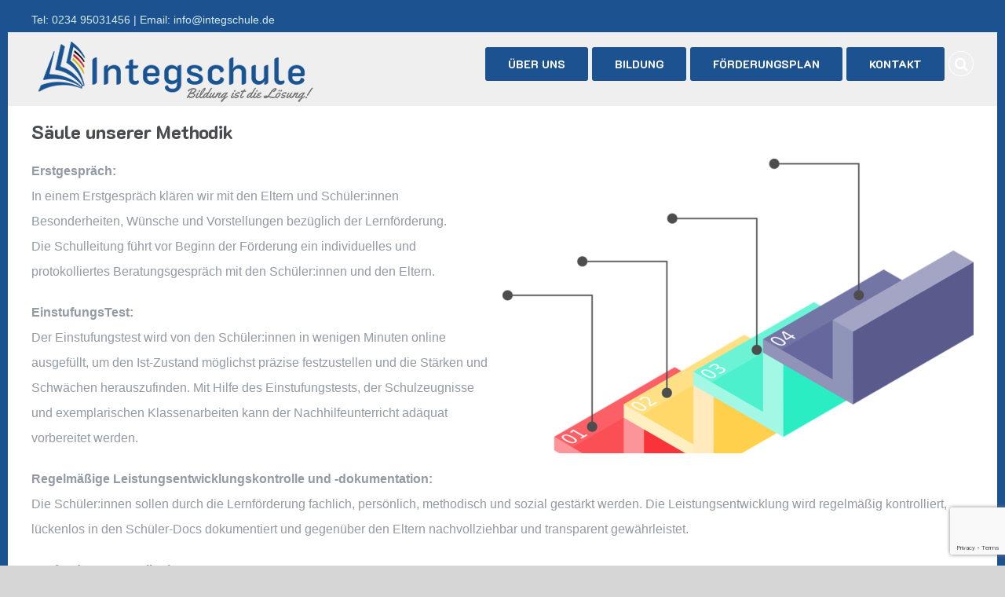

--- FILE ---
content_type: text/html; charset=UTF-8
request_url: https://integschule.de/saeule-unserer-methodik/
body_size: 20788
content:
<!DOCTYPE html>
<html class="avada-html-layout-wide avada-html-header-position-top" lang="de" prefix="og: http://ogp.me/ns# fb: http://ogp.me/ns/fb#">
<head>
	<meta http-equiv="X-UA-Compatible" content="IE=edge" />
	<meta http-equiv="Content-Type" content="text/html; charset=utf-8"/>
	<meta name="viewport" content="width=device-width, initial-scale=1" />
	<meta name='robots' content='index, follow, max-image-preview:large, max-snippet:-1, max-video-preview:-1' />

	<!-- This site is optimized with the Yoast SEO plugin v24.6 - https://yoast.com/wordpress/plugins/seo/ -->
	<title>Säule unserer Methodik - Integschule</title>
	<link rel="canonical" href="https://integschule.de/saeule-unserer-methodik/" />
	<meta property="og:locale" content="de_DE" />
	<meta property="og:type" content="article" />
	<meta property="og:title" content="Säule unserer Methodik - Integschule" />
	<meta property="og:description" content="Erstgespräch: In einem Erstgespräch klären wir mit den Eltern und Schüler:innen Besonderheiten, Wünsche und Vorstellungen [&hellip;]" />
	<meta property="og:url" content="https://integschule.de/saeule-unserer-methodik/" />
	<meta property="og:site_name" content="Integschule" />
	<meta property="article:published_time" content="2021-06-16T18:56:49+00:00" />
	<meta property="article:modified_time" content="2021-06-17T19:30:13+00:00" />
	<meta property="og:image" content="https://integschule.de/wp-content/uploads/sites/2/2021/06/infographic-2895154_1280.png" />
	<meta property="og:image:width" content="1600" />
	<meta property="og:image:height" content="1000" />
	<meta property="og:image:type" content="image/png" />
	<meta name="author" content="infosystema" />
	<meta name="twitter:card" content="summary_large_image" />
	<meta name="twitter:label1" content="Verfasst von" />
	<meta name="twitter:data1" content="infosystema" />
	<meta name="twitter:label2" content="Geschätzte Lesezeit" />
	<meta name="twitter:data2" content="1 Minute" />
	<script type="application/ld+json" class="yoast-schema-graph">{"@context":"https://schema.org","@graph":[{"@type":"WebPage","@id":"https://integschule.de/saeule-unserer-methodik/","url":"https://integschule.de/saeule-unserer-methodik/","name":"Säule unserer Methodik - Integschule","isPartOf":{"@id":"https://integschule.de/#website"},"primaryImageOfPage":{"@id":"https://integschule.de/saeule-unserer-methodik/#primaryimage"},"image":{"@id":"https://integschule.de/saeule-unserer-methodik/#primaryimage"},"thumbnailUrl":"https://integschule.de/wp-content/uploads/2021/06/infographic-2895154_1280.png","datePublished":"2021-06-16T18:56:49+00:00","dateModified":"2021-06-17T19:30:13+00:00","author":{"@id":"https://integschule.de/#/schema/person/84418bb29c92441c509e0a5a19a68dda"},"breadcrumb":{"@id":"https://integschule.de/saeule-unserer-methodik/#breadcrumb"},"inLanguage":"de","potentialAction":[{"@type":"ReadAction","target":["https://integschule.de/saeule-unserer-methodik/"]}]},{"@type":"ImageObject","inLanguage":"de","@id":"https://integschule.de/saeule-unserer-methodik/#primaryimage","url":"https://integschule.de/wp-content/uploads/2021/06/infographic-2895154_1280.png","contentUrl":"https://integschule.de/wp-content/uploads/2021/06/infographic-2895154_1280.png","width":1600,"height":1000},{"@type":"BreadcrumbList","@id":"https://integschule.de/saeule-unserer-methodik/#breadcrumb","itemListElement":[{"@type":"ListItem","position":1,"name":"Startseite","item":"https://integschule.de/"},{"@type":"ListItem","position":2,"name":"Säule unserer Methodik"}]},{"@type":"WebSite","@id":"https://integschule.de/#website","url":"https://integschule.de/","name":"Integschule","description":"Bildung ist die Lösung","potentialAction":[{"@type":"SearchAction","target":{"@type":"EntryPoint","urlTemplate":"https://integschule.de/?s={search_term_string}"},"query-input":{"@type":"PropertyValueSpecification","valueRequired":true,"valueName":"search_term_string"}}],"inLanguage":"de"},{"@type":"Person","@id":"https://integschule.de/#/schema/person/84418bb29c92441c509e0a5a19a68dda","name":"infosystema","image":{"@type":"ImageObject","inLanguage":"de","@id":"https://integschule.de/#/schema/person/image/","url":"https://secure.gravatar.com/avatar/e85d1c511040019a64c5ce8dfb9c5aff3d0354425c45b2a5cd9c9bb5dc490e6c?s=96&d=mm&r=g","contentUrl":"https://secure.gravatar.com/avatar/e85d1c511040019a64c5ce8dfb9c5aff3d0354425c45b2a5cd9c9bb5dc490e6c?s=96&d=mm&r=g","caption":"infosystema"},"sameAs":["https://integschule.de"],"url":"https://integschule.de/author/infosystema/"}]}</script>
	<!-- / Yoast SEO plugin. -->


<link rel="alternate" type="application/rss+xml" title="Integschule &raquo; Feed" href="https://integschule.de/feed/" />
<link rel="alternate" type="application/rss+xml" title="Integschule &raquo; Kommentar-Feed" href="https://integschule.de/comments/feed/" />
					<link rel="shortcut icon" href="https://integschule.de/wp-content/uploads/2021/06/Integschule-Logo-symbol-small.png" type="image/x-icon" />
		
		
		
				<link rel="alternate" type="application/rss+xml" title="Integschule &raquo; Säule unserer Methodik-Kommentar-Feed" href="https://integschule.de/saeule-unserer-methodik/feed/" />
<link rel="alternate" title="oEmbed (JSON)" type="application/json+oembed" href="https://integschule.de/wp-json/oembed/1.0/embed?url=https%3A%2F%2Fintegschule.de%2Fsaeule-unserer-methodik%2F" />
<link rel="alternate" title="oEmbed (XML)" type="text/xml+oembed" href="https://integschule.de/wp-json/oembed/1.0/embed?url=https%3A%2F%2Fintegschule.de%2Fsaeule-unserer-methodik%2F&#038;format=xml" />

		<meta property="og:title" content="Säule unserer Methodik"/>
		<meta property="og:type" content="article"/>
		<meta property="og:url" content="https://integschule.de/saeule-unserer-methodik/"/>
		<meta property="og:site_name" content="Integschule"/>
		<meta property="og:description" content="Erstgespräch:
In einem Erstgespräch klären wir mit den Eltern und Schüler:innen Besonderheiten, Wünsche und Vorstellungen bezüglich der Lernförderung.
Die Schulleitung führt vor Beginn der Förderung ein individuelles und protokolliertes Beratungsgespräch mit den Schüler:innen und den Eltern.

EinstufungsTest:
Der Einstufungstest wird von den Schüler:innen in wenigen Minuten online ausgefüllt, um den Ist-Zustand"/>

									<meta property="og:image" content="https://integschule.de/wp-content/uploads/2021/06/infographic-2895154_1280.png"/>
							<style id='wp-img-auto-sizes-contain-inline-css' type='text/css'>
img:is([sizes=auto i],[sizes^="auto," i]){contain-intrinsic-size:3000px 1500px}
/*# sourceURL=wp-img-auto-sizes-contain-inline-css */
</style>
<style id='wp-emoji-styles-inline-css' type='text/css'>

	img.wp-smiley, img.emoji {
		display: inline !important;
		border: none !important;
		box-shadow: none !important;
		height: 1em !important;
		width: 1em !important;
		margin: 0 0.07em !important;
		vertical-align: -0.1em !important;
		background: none !important;
		padding: 0 !important;
	}
/*# sourceURL=wp-emoji-styles-inline-css */
</style>
<link rel='stylesheet' id='give-donation-summary-style-frontend-css' href='https://integschule.de/wp-content/plugins/give/assets/dist/css/give-donation-summary.css?ver=3.22.1' type='text/css' media='all' />
<link rel='stylesheet' id='cmplz-general-css' href='https://integschule.de/wp-content/plugins/complianz-gdpr/assets/css/cookieblocker.min.css?ver=1741261476' type='text/css' media='all' />
<link rel='stylesheet' id='fusion-dynamic-css-css' href='https://integschule.de/wp-content/uploads/fusion-styles/087c4acd67434822c884df795677b00a.min.css?ver=3.10.0' type='text/css' media='all' />
<script type="text/javascript" src="https://integschule.de/wp-includes/js/dist/hooks.min.js?ver=dd5603f07f9220ed27f1" id="wp-hooks-js"></script>
<script type="text/javascript" src="https://integschule.de/wp-includes/js/dist/i18n.min.js?ver=c26c3dc7bed366793375" id="wp-i18n-js"></script>
<script type="text/javascript" id="wp-i18n-js-after">
/* <![CDATA[ */
wp.i18n.setLocaleData( { 'text direction\u0004ltr': [ 'ltr' ] } );
//# sourceURL=wp-i18n-js-after
/* ]]> */
</script>
<script type="text/javascript" src="https://integschule.de/wp-includes/js/jquery/jquery.min.js?ver=3.7.1" id="jquery-core-js"></script>
<script type="text/javascript" src="https://integschule.de/wp-includes/js/jquery/jquery-migrate.min.js?ver=3.4.1" id="jquery-migrate-js"></script>
<script type="text/javascript" id="give-js-extra">
/* <![CDATA[ */
var give_global_vars = {"ajaxurl":"https://integschule.de/wp-admin/admin-ajax.php","checkout_nonce":"01da738696","currency":"EUR","currency_sign":"\u20ac","currency_pos":"after","thousands_separator":".","decimal_separator":",","no_gateway":"Bitte w\u00e4hle eine Zahlungsmethode.","bad_minimum":"Der Mindestspendenbetrag f\u00fcr dieses Formular ist","bad_maximum":"Der maximale individuelle Spendenbetrag f\u00fcr dieses Formular ist","general_loading":"Wird geladen\u00a0\u2026","purchase_loading":"Bitte warten\u00a0\u2026","textForOverlayScreen":"\u003Ch3\u003EProcessing...\u003C/h3\u003E\u003Cp\u003EThis will only take a second!\u003C/p\u003E","number_decimals":"2","is_test_mode":"","give_version":"3.22.1","magnific_options":{"main_class":"give-modal","close_on_bg_click":false},"form_translation":{"payment-mode":"Bitte Zahlungsart ausw\u00e4hlen.","give_first":"Bitte gib deinen Vornamen ein.","give_last":"Please enter your last name.","give_email":"Bitte gib eine g\u00fcltige Email-Adresse ein.","give_user_login":"Ung\u00fcltige E-Mail-Adresse oder Benutzername","give_user_pass":"Gib ein Passwort ein","give_user_pass_confirm":"Gib die Passwort-Best\u00e4tigung ein.","give_agree_to_terms":"Du musst den Gesch\u00e4ftsbedingungen zustimmen."},"confirm_email_sent_message":"Bitte rufe deine E-Mails ab und klicke auf den Link, um auf deine vollst\u00e4ndige Spendenhistorie zuzugreifen.","ajax_vars":{"ajaxurl":"https://integschule.de/wp-admin/admin-ajax.php","ajaxNonce":"de20033806","loading":"Wird geladen","select_option":"Bitte Option ausw\u00e4hlen","default_gateway":"paypal-commerce","permalinks":"1","number_decimals":2},"cookie_hash":"778a4dec7cda8be9cfe327238ac6e99d","session_nonce_cookie_name":"wp-give_session_reset_nonce_778a4dec7cda8be9cfe327238ac6e99d","session_cookie_name":"wp-give_session_778a4dec7cda8be9cfe327238ac6e99d","delete_session_nonce_cookie":"0"};
var giveApiSettings = {"root":"https://integschule.de/wp-json/give-api/v2/","rest_base":"give-api/v2"};
//# sourceURL=give-js-extra
/* ]]> */
</script>
<script type="text/javascript" id="give-js-translations">
/* <![CDATA[ */
( function( domain, translations ) {
	var localeData = translations.locale_data[ domain ] || translations.locale_data.messages;
	localeData[""].domain = domain;
	wp.i18n.setLocaleData( localeData, domain );
} )( "give", {"translation-revision-date":"2025-01-12 01:46:39+0000","generator":"GlotPress\/4.0.1","domain":"messages","locale_data":{"messages":{"":{"domain":"messages","plural-forms":"nplurals=2; plural=n != 1;","lang":"de"},"Dismiss this notice.":["Diesen Hinweis verwerfen."]}},"comment":{"reference":"assets\/dist\/js\/give.js"}} );
//# sourceURL=give-js-translations
/* ]]> */
</script>
<script type="text/javascript" src="https://integschule.de/wp-content/plugins/give/assets/dist/js/give.js?ver=9cbf3d9eb5dd62d5" id="give-js"></script>
<link rel="https://api.w.org/" href="https://integschule.de/wp-json/" /><link rel="alternate" title="JSON" type="application/json" href="https://integschule.de/wp-json/wp/v2/posts/25352" /><link rel="EditURI" type="application/rsd+xml" title="RSD" href="https://integschule.de/xmlrpc.php?rsd" />
<meta name="generator" content="WordPress 6.9" />
<link rel='shortlink' href='https://integschule.de/?p=25352' />
		<link rel="manifest" href="https://integschule.de/wp-json/wp/v2/web-app-manifest">
					<meta name="theme-color" content="#1a80b6">
								<meta name="apple-mobile-web-app-capable" content="yes">
				<meta name="mobile-web-app-capable" content="yes">

				<link rel="apple-touch-startup-image" href="https://integschule.de/wp-content/uploads/2021/06/Integschule-Logo-symbol-small.png">

				<meta name="apple-mobile-web-app-title" content="Integschule">
		<meta name="application-name" content="Integschule">
		<meta name="generator" content="Give v3.22.1" />
			<style>.cmplz-hidden {
					display: none !important;
				}</style><style type="text/css" id="css-fb-visibility">@media screen and (max-width: 640px){.fusion-no-small-visibility{display:none !important;}body .sm-text-align-center{text-align:center !important;}body .sm-text-align-left{text-align:left !important;}body .sm-text-align-right{text-align:right !important;}body .sm-flex-align-center{justify-content:center !important;}body .sm-flex-align-flex-start{justify-content:flex-start !important;}body .sm-flex-align-flex-end{justify-content:flex-end !important;}body .sm-mx-auto{margin-left:auto !important;margin-right:auto !important;}body .sm-ml-auto{margin-left:auto !important;}body .sm-mr-auto{margin-right:auto !important;}body .fusion-absolute-position-small{position:absolute;top:auto;width:100%;}.awb-sticky.awb-sticky-small{ position: sticky; top: var(--awb-sticky-offset,0); }}@media screen and (min-width: 641px) and (max-width: 1024px){.fusion-no-medium-visibility{display:none !important;}body .md-text-align-center{text-align:center !important;}body .md-text-align-left{text-align:left !important;}body .md-text-align-right{text-align:right !important;}body .md-flex-align-center{justify-content:center !important;}body .md-flex-align-flex-start{justify-content:flex-start !important;}body .md-flex-align-flex-end{justify-content:flex-end !important;}body .md-mx-auto{margin-left:auto !important;margin-right:auto !important;}body .md-ml-auto{margin-left:auto !important;}body .md-mr-auto{margin-right:auto !important;}body .fusion-absolute-position-medium{position:absolute;top:auto;width:100%;}.awb-sticky.awb-sticky-medium{ position: sticky; top: var(--awb-sticky-offset,0); }}@media screen and (min-width: 1025px){.fusion-no-large-visibility{display:none !important;}body .lg-text-align-center{text-align:center !important;}body .lg-text-align-left{text-align:left !important;}body .lg-text-align-right{text-align:right !important;}body .lg-flex-align-center{justify-content:center !important;}body .lg-flex-align-flex-start{justify-content:flex-start !important;}body .lg-flex-align-flex-end{justify-content:flex-end !important;}body .lg-mx-auto{margin-left:auto !important;margin-right:auto !important;}body .lg-ml-auto{margin-left:auto !important;}body .lg-mr-auto{margin-right:auto !important;}body .fusion-absolute-position-large{position:absolute;top:auto;width:100%;}.awb-sticky.awb-sticky-large{ position: sticky; top: var(--awb-sticky-offset,0); }}</style><style type="text/css">.recentcomments a{display:inline !important;padding:0 !important;margin:0 !important;}</style><link rel="icon" href="https://integschule.de/wp-content/uploads/2021/06/Integschule-Logo-symbol-small-150x150.png" sizes="32x32" />
<link rel="icon" href="https://integschule.de/wp-content/uploads/2021/06/Integschule-Logo-symbol-small.png" sizes="192x192" />
<link rel="apple-touch-icon" href="https://integschule.de/wp-content/uploads/2021/06/Integschule-Logo-symbol-small.png" />
<meta name="msapplication-TileImage" content="https://integschule.de/wp-content/uploads/2021/06/Integschule-Logo-symbol-small.png" />
		<script type="text/javascript">
			var doc = document.documentElement;
			doc.setAttribute( 'data-useragent', navigator.userAgent );
		</script>
		
	<meta name="format-detection" content="telephone=no"><style id='global-styles-inline-css' type='text/css'>
:root{--wp--preset--aspect-ratio--square: 1;--wp--preset--aspect-ratio--4-3: 4/3;--wp--preset--aspect-ratio--3-4: 3/4;--wp--preset--aspect-ratio--3-2: 3/2;--wp--preset--aspect-ratio--2-3: 2/3;--wp--preset--aspect-ratio--16-9: 16/9;--wp--preset--aspect-ratio--9-16: 9/16;--wp--preset--color--black: #000000;--wp--preset--color--cyan-bluish-gray: #abb8c3;--wp--preset--color--white: #ffffff;--wp--preset--color--pale-pink: #f78da7;--wp--preset--color--vivid-red: #cf2e2e;--wp--preset--color--luminous-vivid-orange: #ff6900;--wp--preset--color--luminous-vivid-amber: #fcb900;--wp--preset--color--light-green-cyan: #7bdcb5;--wp--preset--color--vivid-green-cyan: #00d084;--wp--preset--color--pale-cyan-blue: #8ed1fc;--wp--preset--color--vivid-cyan-blue: #0693e3;--wp--preset--color--vivid-purple: #9b51e0;--wp--preset--color--awb-color-1: rgba(255,255,255,1);--wp--preset--color--awb-color-2: rgba(246,246,246,1);--wp--preset--color--awb-color-3: rgba(235,234,234,1);--wp--preset--color--awb-color-4: rgba(224,222,222,1);--wp--preset--color--awb-color-5: rgba(116,116,116,1);--wp--preset--color--awb-color-6: rgba(26,128,182,1);--wp--preset--color--awb-color-7: rgba(29,82,145,1);--wp--preset--color--awb-color-8: rgba(51,51,51,1);--wp--preset--color--awb-color-custom-10: rgba(16,83,120,1);--wp--preset--color--awb-color-custom-11: rgba(235,235,235,1);--wp--preset--color--awb-color-custom-12: rgba(235,234,234,0.8);--wp--preset--color--awb-color-custom-13: rgba(232,232,232,1);--wp--preset--color--awb-color-custom-14: rgba(239,239,239,1);--wp--preset--color--awb-color-custom-15: rgba(225,227,232,1);--wp--preset--color--awb-color-custom-16: rgba(190,189,189,1);--wp--preset--color--awb-color-custom-17: rgba(73,76,78,1);--wp--preset--color--awb-color-custom-18: rgba(146,154,163,1);--wp--preset--gradient--vivid-cyan-blue-to-vivid-purple: linear-gradient(135deg,rgb(6,147,227) 0%,rgb(155,81,224) 100%);--wp--preset--gradient--light-green-cyan-to-vivid-green-cyan: linear-gradient(135deg,rgb(122,220,180) 0%,rgb(0,208,130) 100%);--wp--preset--gradient--luminous-vivid-amber-to-luminous-vivid-orange: linear-gradient(135deg,rgb(252,185,0) 0%,rgb(255,105,0) 100%);--wp--preset--gradient--luminous-vivid-orange-to-vivid-red: linear-gradient(135deg,rgb(255,105,0) 0%,rgb(207,46,46) 100%);--wp--preset--gradient--very-light-gray-to-cyan-bluish-gray: linear-gradient(135deg,rgb(238,238,238) 0%,rgb(169,184,195) 100%);--wp--preset--gradient--cool-to-warm-spectrum: linear-gradient(135deg,rgb(74,234,220) 0%,rgb(151,120,209) 20%,rgb(207,42,186) 40%,rgb(238,44,130) 60%,rgb(251,105,98) 80%,rgb(254,248,76) 100%);--wp--preset--gradient--blush-light-purple: linear-gradient(135deg,rgb(255,206,236) 0%,rgb(152,150,240) 100%);--wp--preset--gradient--blush-bordeaux: linear-gradient(135deg,rgb(254,205,165) 0%,rgb(254,45,45) 50%,rgb(107,0,62) 100%);--wp--preset--gradient--luminous-dusk: linear-gradient(135deg,rgb(255,203,112) 0%,rgb(199,81,192) 50%,rgb(65,88,208) 100%);--wp--preset--gradient--pale-ocean: linear-gradient(135deg,rgb(255,245,203) 0%,rgb(182,227,212) 50%,rgb(51,167,181) 100%);--wp--preset--gradient--electric-grass: linear-gradient(135deg,rgb(202,248,128) 0%,rgb(113,206,126) 100%);--wp--preset--gradient--midnight: linear-gradient(135deg,rgb(2,3,129) 0%,rgb(40,116,252) 100%);--wp--preset--font-size--small: 12px;--wp--preset--font-size--medium: 20px;--wp--preset--font-size--large: 24px;--wp--preset--font-size--x-large: 42px;--wp--preset--font-size--normal: 16px;--wp--preset--font-size--xlarge: 32px;--wp--preset--font-size--huge: 48px;--wp--preset--spacing--20: 0.44rem;--wp--preset--spacing--30: 0.67rem;--wp--preset--spacing--40: 1rem;--wp--preset--spacing--50: 1.5rem;--wp--preset--spacing--60: 2.25rem;--wp--preset--spacing--70: 3.38rem;--wp--preset--spacing--80: 5.06rem;--wp--preset--shadow--natural: 6px 6px 9px rgba(0, 0, 0, 0.2);--wp--preset--shadow--deep: 12px 12px 50px rgba(0, 0, 0, 0.4);--wp--preset--shadow--sharp: 6px 6px 0px rgba(0, 0, 0, 0.2);--wp--preset--shadow--outlined: 6px 6px 0px -3px rgb(255, 255, 255), 6px 6px rgb(0, 0, 0);--wp--preset--shadow--crisp: 6px 6px 0px rgb(0, 0, 0);}:where(.is-layout-flex){gap: 0.5em;}:where(.is-layout-grid){gap: 0.5em;}body .is-layout-flex{display: flex;}.is-layout-flex{flex-wrap: wrap;align-items: center;}.is-layout-flex > :is(*, div){margin: 0;}body .is-layout-grid{display: grid;}.is-layout-grid > :is(*, div){margin: 0;}:where(.wp-block-columns.is-layout-flex){gap: 2em;}:where(.wp-block-columns.is-layout-grid){gap: 2em;}:where(.wp-block-post-template.is-layout-flex){gap: 1.25em;}:where(.wp-block-post-template.is-layout-grid){gap: 1.25em;}.has-black-color{color: var(--wp--preset--color--black) !important;}.has-cyan-bluish-gray-color{color: var(--wp--preset--color--cyan-bluish-gray) !important;}.has-white-color{color: var(--wp--preset--color--white) !important;}.has-pale-pink-color{color: var(--wp--preset--color--pale-pink) !important;}.has-vivid-red-color{color: var(--wp--preset--color--vivid-red) !important;}.has-luminous-vivid-orange-color{color: var(--wp--preset--color--luminous-vivid-orange) !important;}.has-luminous-vivid-amber-color{color: var(--wp--preset--color--luminous-vivid-amber) !important;}.has-light-green-cyan-color{color: var(--wp--preset--color--light-green-cyan) !important;}.has-vivid-green-cyan-color{color: var(--wp--preset--color--vivid-green-cyan) !important;}.has-pale-cyan-blue-color{color: var(--wp--preset--color--pale-cyan-blue) !important;}.has-vivid-cyan-blue-color{color: var(--wp--preset--color--vivid-cyan-blue) !important;}.has-vivid-purple-color{color: var(--wp--preset--color--vivid-purple) !important;}.has-black-background-color{background-color: var(--wp--preset--color--black) !important;}.has-cyan-bluish-gray-background-color{background-color: var(--wp--preset--color--cyan-bluish-gray) !important;}.has-white-background-color{background-color: var(--wp--preset--color--white) !important;}.has-pale-pink-background-color{background-color: var(--wp--preset--color--pale-pink) !important;}.has-vivid-red-background-color{background-color: var(--wp--preset--color--vivid-red) !important;}.has-luminous-vivid-orange-background-color{background-color: var(--wp--preset--color--luminous-vivid-orange) !important;}.has-luminous-vivid-amber-background-color{background-color: var(--wp--preset--color--luminous-vivid-amber) !important;}.has-light-green-cyan-background-color{background-color: var(--wp--preset--color--light-green-cyan) !important;}.has-vivid-green-cyan-background-color{background-color: var(--wp--preset--color--vivid-green-cyan) !important;}.has-pale-cyan-blue-background-color{background-color: var(--wp--preset--color--pale-cyan-blue) !important;}.has-vivid-cyan-blue-background-color{background-color: var(--wp--preset--color--vivid-cyan-blue) !important;}.has-vivid-purple-background-color{background-color: var(--wp--preset--color--vivid-purple) !important;}.has-black-border-color{border-color: var(--wp--preset--color--black) !important;}.has-cyan-bluish-gray-border-color{border-color: var(--wp--preset--color--cyan-bluish-gray) !important;}.has-white-border-color{border-color: var(--wp--preset--color--white) !important;}.has-pale-pink-border-color{border-color: var(--wp--preset--color--pale-pink) !important;}.has-vivid-red-border-color{border-color: var(--wp--preset--color--vivid-red) !important;}.has-luminous-vivid-orange-border-color{border-color: var(--wp--preset--color--luminous-vivid-orange) !important;}.has-luminous-vivid-amber-border-color{border-color: var(--wp--preset--color--luminous-vivid-amber) !important;}.has-light-green-cyan-border-color{border-color: var(--wp--preset--color--light-green-cyan) !important;}.has-vivid-green-cyan-border-color{border-color: var(--wp--preset--color--vivid-green-cyan) !important;}.has-pale-cyan-blue-border-color{border-color: var(--wp--preset--color--pale-cyan-blue) !important;}.has-vivid-cyan-blue-border-color{border-color: var(--wp--preset--color--vivid-cyan-blue) !important;}.has-vivid-purple-border-color{border-color: var(--wp--preset--color--vivid-purple) !important;}.has-vivid-cyan-blue-to-vivid-purple-gradient-background{background: var(--wp--preset--gradient--vivid-cyan-blue-to-vivid-purple) !important;}.has-light-green-cyan-to-vivid-green-cyan-gradient-background{background: var(--wp--preset--gradient--light-green-cyan-to-vivid-green-cyan) !important;}.has-luminous-vivid-amber-to-luminous-vivid-orange-gradient-background{background: var(--wp--preset--gradient--luminous-vivid-amber-to-luminous-vivid-orange) !important;}.has-luminous-vivid-orange-to-vivid-red-gradient-background{background: var(--wp--preset--gradient--luminous-vivid-orange-to-vivid-red) !important;}.has-very-light-gray-to-cyan-bluish-gray-gradient-background{background: var(--wp--preset--gradient--very-light-gray-to-cyan-bluish-gray) !important;}.has-cool-to-warm-spectrum-gradient-background{background: var(--wp--preset--gradient--cool-to-warm-spectrum) !important;}.has-blush-light-purple-gradient-background{background: var(--wp--preset--gradient--blush-light-purple) !important;}.has-blush-bordeaux-gradient-background{background: var(--wp--preset--gradient--blush-bordeaux) !important;}.has-luminous-dusk-gradient-background{background: var(--wp--preset--gradient--luminous-dusk) !important;}.has-pale-ocean-gradient-background{background: var(--wp--preset--gradient--pale-ocean) !important;}.has-electric-grass-gradient-background{background: var(--wp--preset--gradient--electric-grass) !important;}.has-midnight-gradient-background{background: var(--wp--preset--gradient--midnight) !important;}.has-small-font-size{font-size: var(--wp--preset--font-size--small) !important;}.has-medium-font-size{font-size: var(--wp--preset--font-size--medium) !important;}.has-large-font-size{font-size: var(--wp--preset--font-size--large) !important;}.has-x-large-font-size{font-size: var(--wp--preset--font-size--x-large) !important;}
/*# sourceURL=global-styles-inline-css */
</style>
<style id='wp-block-library-inline-css' type='text/css'>
:root{--wp-block-synced-color:#7a00df;--wp-block-synced-color--rgb:122,0,223;--wp-bound-block-color:var(--wp-block-synced-color);--wp-editor-canvas-background:#ddd;--wp-admin-theme-color:#007cba;--wp-admin-theme-color--rgb:0,124,186;--wp-admin-theme-color-darker-10:#006ba1;--wp-admin-theme-color-darker-10--rgb:0,107,160.5;--wp-admin-theme-color-darker-20:#005a87;--wp-admin-theme-color-darker-20--rgb:0,90,135;--wp-admin-border-width-focus:2px}@media (min-resolution:192dpi){:root{--wp-admin-border-width-focus:1.5px}}.wp-element-button{cursor:pointer}:root .has-very-light-gray-background-color{background-color:#eee}:root .has-very-dark-gray-background-color{background-color:#313131}:root .has-very-light-gray-color{color:#eee}:root .has-very-dark-gray-color{color:#313131}:root .has-vivid-green-cyan-to-vivid-cyan-blue-gradient-background{background:linear-gradient(135deg,#00d084,#0693e3)}:root .has-purple-crush-gradient-background{background:linear-gradient(135deg,#34e2e4,#4721fb 50%,#ab1dfe)}:root .has-hazy-dawn-gradient-background{background:linear-gradient(135deg,#faaca8,#dad0ec)}:root .has-subdued-olive-gradient-background{background:linear-gradient(135deg,#fafae1,#67a671)}:root .has-atomic-cream-gradient-background{background:linear-gradient(135deg,#fdd79a,#004a59)}:root .has-nightshade-gradient-background{background:linear-gradient(135deg,#330968,#31cdcf)}:root .has-midnight-gradient-background{background:linear-gradient(135deg,#020381,#2874fc)}:root{--wp--preset--font-size--normal:16px;--wp--preset--font-size--huge:42px}.has-regular-font-size{font-size:1em}.has-larger-font-size{font-size:2.625em}.has-normal-font-size{font-size:var(--wp--preset--font-size--normal)}.has-huge-font-size{font-size:var(--wp--preset--font-size--huge)}.has-text-align-center{text-align:center}.has-text-align-left{text-align:left}.has-text-align-right{text-align:right}.has-fit-text{white-space:nowrap!important}#end-resizable-editor-section{display:none}.aligncenter{clear:both}.items-justified-left{justify-content:flex-start}.items-justified-center{justify-content:center}.items-justified-right{justify-content:flex-end}.items-justified-space-between{justify-content:space-between}.screen-reader-text{border:0;clip-path:inset(50%);height:1px;margin:-1px;overflow:hidden;padding:0;position:absolute;width:1px;word-wrap:normal!important}.screen-reader-text:focus{background-color:#ddd;clip-path:none;color:#444;display:block;font-size:1em;height:auto;left:5px;line-height:normal;padding:15px 23px 14px;text-decoration:none;top:5px;width:auto;z-index:100000}html :where(.has-border-color){border-style:solid}html :where([style*=border-top-color]){border-top-style:solid}html :where([style*=border-right-color]){border-right-style:solid}html :where([style*=border-bottom-color]){border-bottom-style:solid}html :where([style*=border-left-color]){border-left-style:solid}html :where([style*=border-width]){border-style:solid}html :where([style*=border-top-width]){border-top-style:solid}html :where([style*=border-right-width]){border-right-style:solid}html :where([style*=border-bottom-width]){border-bottom-style:solid}html :where([style*=border-left-width]){border-left-style:solid}html :where(img[class*=wp-image-]){height:auto;max-width:100%}:where(figure){margin:0 0 1em}html :where(.is-position-sticky){--wp-admin--admin-bar--position-offset:var(--wp-admin--admin-bar--height,0px)}@media screen and (max-width:600px){html :where(.is-position-sticky){--wp-admin--admin-bar--position-offset:0px}}
/*wp_block_styles_on_demand_placeholder:696e13aed45e2*/
/*# sourceURL=wp-block-library-inline-css */
</style>
<style id='wp-block-library-theme-inline-css' type='text/css'>
.wp-block-audio :where(figcaption){color:#555;font-size:13px;text-align:center}.is-dark-theme .wp-block-audio :where(figcaption){color:#ffffffa6}.wp-block-audio{margin:0 0 1em}.wp-block-code{border:1px solid #ccc;border-radius:4px;font-family:Menlo,Consolas,monaco,monospace;padding:.8em 1em}.wp-block-embed :where(figcaption){color:#555;font-size:13px;text-align:center}.is-dark-theme .wp-block-embed :where(figcaption){color:#ffffffa6}.wp-block-embed{margin:0 0 1em}.blocks-gallery-caption{color:#555;font-size:13px;text-align:center}.is-dark-theme .blocks-gallery-caption{color:#ffffffa6}:root :where(.wp-block-image figcaption){color:#555;font-size:13px;text-align:center}.is-dark-theme :root :where(.wp-block-image figcaption){color:#ffffffa6}.wp-block-image{margin:0 0 1em}.wp-block-pullquote{border-bottom:4px solid;border-top:4px solid;color:currentColor;margin-bottom:1.75em}.wp-block-pullquote :where(cite),.wp-block-pullquote :where(footer),.wp-block-pullquote__citation{color:currentColor;font-size:.8125em;font-style:normal;text-transform:uppercase}.wp-block-quote{border-left:.25em solid;margin:0 0 1.75em;padding-left:1em}.wp-block-quote cite,.wp-block-quote footer{color:currentColor;font-size:.8125em;font-style:normal;position:relative}.wp-block-quote:where(.has-text-align-right){border-left:none;border-right:.25em solid;padding-left:0;padding-right:1em}.wp-block-quote:where(.has-text-align-center){border:none;padding-left:0}.wp-block-quote.is-large,.wp-block-quote.is-style-large,.wp-block-quote:where(.is-style-plain){border:none}.wp-block-search .wp-block-search__label{font-weight:700}.wp-block-search__button{border:1px solid #ccc;padding:.375em .625em}:where(.wp-block-group.has-background){padding:1.25em 2.375em}.wp-block-separator.has-css-opacity{opacity:.4}.wp-block-separator{border:none;border-bottom:2px solid;margin-left:auto;margin-right:auto}.wp-block-separator.has-alpha-channel-opacity{opacity:1}.wp-block-separator:not(.is-style-wide):not(.is-style-dots){width:100px}.wp-block-separator.has-background:not(.is-style-dots){border-bottom:none;height:1px}.wp-block-separator.has-background:not(.is-style-wide):not(.is-style-dots){height:2px}.wp-block-table{margin:0 0 1em}.wp-block-table td,.wp-block-table th{word-break:normal}.wp-block-table :where(figcaption){color:#555;font-size:13px;text-align:center}.is-dark-theme .wp-block-table :where(figcaption){color:#ffffffa6}.wp-block-video :where(figcaption){color:#555;font-size:13px;text-align:center}.is-dark-theme .wp-block-video :where(figcaption){color:#ffffffa6}.wp-block-video{margin:0 0 1em}:root :where(.wp-block-template-part.has-background){margin-bottom:0;margin-top:0;padding:1.25em 2.375em}
/*# sourceURL=/wp-includes/css/dist/block-library/theme.min.css */
</style>
<style id='classic-theme-styles-inline-css' type='text/css'>
/*! This file is auto-generated */
.wp-block-button__link{color:#fff;background-color:#32373c;border-radius:9999px;box-shadow:none;text-decoration:none;padding:calc(.667em + 2px) calc(1.333em + 2px);font-size:1.125em}.wp-block-file__button{background:#32373c;color:#fff;text-decoration:none}
/*# sourceURL=/wp-includes/css/classic-themes.min.css */
</style>
</head>

<body data-cmplz=1 class="wp-singular post-template-default single single-post postid-25352 single-format-standard wp-theme-Avada give-avada fusion-image-hovers fusion-pagination-sizing fusion-button_type-flat fusion-button_span-no fusion-button_gradient-linear avada-image-rollover-circle-yes avada-image-rollover-no fusion-body ltr fusion-sticky-header no-mobile-slidingbar no-mobile-totop avada-has-rev-slider-styles fusion-disable-outline fusion-sub-menu-fade mobile-logo-pos-left layout-wide-mode avada-has-boxed-modal-shadow-none layout-scroll-offset-full avada-has-zero-margin-offset-top fusion-top-header menu-text-align-center mobile-menu-design-modern fusion-show-pagination-text fusion-header-layout-v3 avada-responsive avada-footer-fx-none avada-menu-highlight-style-bottombar fusion-search-form-classic fusion-main-menu-search-overlay fusion-avatar-square avada-sticky-shrinkage avada-dropdown-styles avada-blog-layout-grid avada-blog-archive-layout-grid avada-header-shadow-no avada-menu-icon-position-left avada-has-mainmenu-dropdown-divider fusion-has-main-nav-icon-circle avada-has-main-nav-search-icon avada-has-megamenu-item-divider avada-has-breadcrumb-mobile-hidden avada-has-titlebar-hide avada-header-border-color-full-transparent avada-has-pagination-padding avada-flyout-menu-direction-fade avada-ec-views-v1" data-awb-post-id="25352">
		<a class="skip-link screen-reader-text" href="#content">Skip to content</a>

	<div id="boxed-wrapper">
		
		<div id="wrapper" class="fusion-wrapper">
			<div id="home" style="position:relative;top:-1px;"></div>
							
					
			<header class="fusion-header-wrapper">
				<div class="fusion-header-v3 fusion-logo-alignment fusion-logo-left fusion-sticky-menu- fusion-sticky-logo-1 fusion-mobile-logo-1  fusion-mobile-menu-design-modern">
					
<div class="fusion-secondary-header">
	<div class="fusion-row">
					<div class="fusion-alignleft">
				<div class="fusion-contact-info"><span class="fusion-contact-info-phone-number">Tel: 0234 95031456 | Email: info@integschule.de</span></div>			</div>
					</div>
</div>
<div class="fusion-header-sticky-height"></div>
<div class="fusion-header">
	<div class="fusion-row">
					<div class="fusion-logo" data-margin-top="0px" data-margin-bottom="0px" data-margin-left="0px" data-margin-right="0px">
			<a class="fusion-logo-link"  href="https://integschule.de/" >

						<!-- standard logo -->
			<img src="https://integschule.de/wp-content/uploads/2021/06/integschule-Logo-komplett-lang-small.png" srcset="https://integschule.de/wp-content/uploads/2021/06/integschule-Logo-komplett-lang-small.png 1x" width="365" height="80" alt="Integschule Logo" data-retina_logo_url="" class="fusion-standard-logo" />

											<!-- mobile logo -->
				<img src="https://integschule.de/wp-content/uploads/2021/06/integschule-Logo-small-130px.png" srcset="https://integschule.de/wp-content/uploads/2021/06/integschule-Logo-small-130px.png 1x, https://integschule.de/wp-content/uploads/2021/06/integschule-Logo-small-130px.png 2x" width="490" height="130" style="max-height:130px;height:auto;" alt="Integschule Logo" data-retina_logo_url="https://integschule.de/wp-content/uploads/2021/06/integschule-Logo-small-130px.png" class="fusion-mobile-logo" />
			
											<!-- sticky header logo -->
				<img src="https://integschule.de/wp-content/uploads/2021/06/Integschule-Logo-Hellgrau-e1623456729353.png" srcset="https://integschule.de/wp-content/uploads/2021/06/Integschule-Logo-Hellgrau-e1623456729353.png 1x" width="400" height="75" alt="Integschule Logo" data-retina_logo_url="" class="fusion-sticky-logo" />
					</a>
		</div>		<nav class="fusion-main-menu" aria-label="Main Menu"><div class="fusion-overlay-search">		<form role="search" class="searchform fusion-search-form  fusion-search-form-classic" method="get" action="https://integschule.de/">
			<div class="fusion-search-form-content">

				
				<div class="fusion-search-field search-field">
					<label><span class="screen-reader-text">Search for:</span>
													<input type="search" value="" name="s" class="s" placeholder="Search..." required aria-required="true" aria-label="Search..."/>
											</label>
				</div>
				<div class="fusion-search-button search-button">
					<input type="submit" class="fusion-search-submit searchsubmit" aria-label="Search" value="&#xf002;" />
									</div>

				
			</div>


			
		</form>
		<div class="fusion-search-spacer"></div><a href="#" role="button" aria-label="Close Search" class="fusion-close-search"></a></div><ul id="menu-mainmenu" class="fusion-menu"><li  id="menu-item-25521"  class="menu-item menu-item-type-post_type menu-item-object-page menu-item-has-children menu-item-25521 fusion-dropdown-menu fusion-menu-item-button"  data-item-id="25521"><a  href="https://integschule.de/ueber-uns/" class="fusion-bottombar-highlight"><span class="menu-text fusion-button button-default button-large">Über uns</span></a><ul class="sub-menu"><li  id="menu-item-25468"  class="menu-item menu-item-type-post_type menu-item-object-post menu-item-25468 fusion-dropdown-submenu" ><a  href="https://integschule.de/ueber-integschule/" class="fusion-bottombar-highlight"><span>Selbstdarstellung</span></a></li><li  id="menu-item-25471"  class="menu-item menu-item-type-post_type menu-item-object-post menu-item-25471 fusion-dropdown-submenu" ><a  href="https://integschule.de/ziele-der-integschule/" class="fusion-bottombar-highlight"><span>Ziele der Integschule</span></a></li><li  id="menu-item-25472"  class="menu-item menu-item-type-post_type menu-item-object-post menu-item-25472 fusion-dropdown-submenu" ><a  href="https://integschule.de/zielgruppen/" class="fusion-bottombar-highlight"><span>Zielgruppen</span></a></li><li  id="menu-item-25465"  class="menu-item menu-item-type-post_type menu-item-object-post menu-item-25465 fusion-dropdown-submenu" ><a  href="https://integschule.de/grundprinzipien-der-integschule/" class="fusion-bottombar-highlight"><span>Grundprinzipien der Integschule</span></a></li><li  id="menu-item-25470"  class="menu-item menu-item-type-post_type menu-item-object-post menu-item-25470 fusion-dropdown-submenu" ><a  href="https://integschule.de/unsere-staerken/" class="fusion-bottombar-highlight"><span>Unsere Stärken</span></a></li><li  id="menu-item-25830"  class="menu-item menu-item-type-post_type menu-item-object-post menu-item-25830 fusion-dropdown-submenu" ><a  href="https://integschule.de/das-team/" class="fusion-bottombar-highlight"><span>Das Team</span></a></li></ul></li><li  id="menu-item-25473"  class="menu-item menu-item-type-post_type menu-item-object-post menu-item-has-children menu-item-25473 fusion-dropdown-menu fusion-menu-item-button"  data-item-id="25473"><a  href="https://integschule.de/bildung/" class="fusion-bottombar-highlight"><span class="menu-text fusion-button button-default button-large">Bildung</span></a><ul class="sub-menu"><li  id="menu-item-25469"  class="menu-item menu-item-type-post_type menu-item-object-post menu-item-25469 fusion-dropdown-submenu" ><a  href="https://integschule.de/unsere-foerdermethoden/" class="fusion-bottombar-highlight"><span>Unsere Fördermethoden</span></a></li></ul></li><li  id="menu-item-25474"  class="menu-item menu-item-type-post_type menu-item-object-post current-menu-ancestor current-menu-parent menu-item-has-children menu-item-25474 fusion-dropdown-menu fusion-menu-item-button"  data-item-id="25474"><a  href="https://integschule.de/foerderungsplan/" class="fusion-bottombar-highlight"><span class="menu-text fusion-button button-default button-large">Förderungsplan</span></a><ul class="sub-menu"><li  id="menu-item-25467"  class="menu-item menu-item-type-post_type menu-item-object-post current-menu-item menu-item-25467 fusion-dropdown-submenu" ><a  href="https://integschule.de/saeule-unserer-methodik/" class="fusion-bottombar-highlight"><span>Säule unserer Methodik</span></a></li><li  id="menu-item-25466"  class="menu-item menu-item-type-post_type menu-item-object-post menu-item-25466 fusion-dropdown-submenu" ><a  href="https://integschule.de/merkmale-unserer-methodik/" class="fusion-bottombar-highlight"><span>Merkmale unserer Methodik</span></a></li></ul></li><li  id="menu-item-25519"  class="menu-item menu-item-type-post_type menu-item-object-page menu-item-25519 fusion-menu-item-button"  data-item-id="25519"><a  href="https://integschule.de/kontakt/" class="fusion-bottombar-highlight"><span class="menu-text fusion-button button-default button-large">Kontakt</span></a></li><li class="fusion-custom-menu-item fusion-main-menu-search fusion-search-overlay"><a class="fusion-main-menu-icon" href="#" aria-label="Search" data-title="Search" title="Search" role="button" aria-expanded="false"></a></li></ul></nav>	<div class="fusion-mobile-menu-icons">
							<a href="#" class="fusion-icon awb-icon-bars" aria-label="Toggle mobile menu" aria-expanded="false"></a>
		
		
		
			</div>

<nav class="fusion-mobile-nav-holder fusion-mobile-menu-text-align-left" aria-label="Main Menu Mobile"></nav>

					</div>
</div>
				</div>
				<div class="fusion-clearfix"></div>
			</header>
								
							<div id="sliders-container" class="fusion-slider-visibility">
					</div>
				
					
							
			
						<main id="main" class="clearfix ">
				<div class="fusion-row" style="">

<section id="content" style="width: 100%;">
	
					<article id="post-25352" class="post post-25352 type-post status-publish format-standard has-post-thumbnail hentry category-aktuelles category-ueber-uns tag-methodik">
						
				
															<h1 class="entry-title fusion-post-title">Säule unserer Methodik</h1>										<div class="post-content">
				<p><strong><img fetchpriority="high" decoding="async" class="alignright wp-image-25449 size-fusion-600" src="https://integschule.de/wp-content/uploads/sites/2/2021/06/infographic-2895154_1280-600x375.png" alt="" width="600" height="375" srcset="https://integschule.de/wp-content/uploads/2021/06/infographic-2895154_1280-200x125.png 200w, https://integschule.de/wp-content/uploads/2021/06/infographic-2895154_1280-300x188.png 300w, https://integschule.de/wp-content/uploads/2021/06/infographic-2895154_1280-400x250.png 400w, https://integschule.de/wp-content/uploads/2021/06/infographic-2895154_1280-600x375.png 600w, https://integschule.de/wp-content/uploads/2021/06/infographic-2895154_1280-768x480.png 768w, https://integschule.de/wp-content/uploads/2021/06/infographic-2895154_1280-800x500.png 800w, https://integschule.de/wp-content/uploads/2021/06/infographic-2895154_1280-1024x640.png 1024w, https://integschule.de/wp-content/uploads/2021/06/infographic-2895154_1280-1200x750.png 1200w, https://integschule.de/wp-content/uploads/2021/06/infographic-2895154_1280-1536x960.png 1536w, https://integschule.de/wp-content/uploads/2021/06/infographic-2895154_1280.png 1600w" sizes="(max-width: 600px) 100vw, 600px" />Erstgespräch:</strong><br />
In einem Erstgespräch klären wir mit den Eltern und Schüler:innen Besonderheiten, Wünsche und Vorstellungen bezüglich der Lernförderung.<br />
Die Schulleitung führt vor Beginn der Förderung ein individuelles und protokolliertes Beratungsgespräch mit den Schüler:innen und den Eltern.</p>
<p><strong>EinstufungsTest:</strong><br />
Der Einstufungstest wird von den Schüler:innen in wenigen Minuten online ausgefüllt, um den Ist-Zustand möglichst präzise festzustellen und die Stärken und Schwächen herauszufinden. Mit Hilfe des Einstufungstests, der Schulzeugnisse und exemplarischen Klassenarbeiten kann der Nachhilfeunterricht adäquat vorbereitet werden.</p>
<p><strong>Regelmäßige Leistungsentwicklungskontrolle und -dokumentation:</strong><br />
Die Schüler:innen sollen durch die Lernförderung fachlich, persönlich, methodisch und sozial gestärkt werden. Die Leistungsentwicklung wird regelmäßig kontrolliert, lückenlos in den Schüler-Docs dokumentiert und gegenüber den Eltern nachvollziehbar und transparent gewährleistet.</p>
<p><strong>Laufende Kommunikation:</strong><br />
Regelmäßige Elterngespräche mit der Schulleitung schaffen eine gute Möglichkeit, die Eltern in den Lernförderungsprozess einzubinden. Elterngespräche dienen zum Abgleich des Lernstandes sowie den eingangs vereinbarten Lernzielen der Schüler:innen.</p>
							</div>

												<div class="fusion-meta-info"><div class="fusion-meta-info-wrapper"><span class="vcard rich-snippet-hidden"><span class="fn"><a href="https://integschule.de/author/infosystema/" title="Beiträge von infosystema" rel="author">infosystema</a></span></span><span class="updated rich-snippet-hidden">2021-06-17T21:30:13+02:00</span><a href="https://integschule.de/k/aktuelles/" rel="category tag">Aktuelles</a>, <a href="https://integschule.de/k/ueber-uns/" rel="category tag">Ueber Uns</a><span class="fusion-inline-sep">|</span></div></div>													<div class="fusion-sharing-box fusion-theme-sharing-box fusion-single-sharing-box">
		<h4>Share This Story, Choose Your Platform!</h4>
		<div class="fusion-social-networks"><div class="fusion-social-networks-wrapper"><a  class="fusion-social-network-icon fusion-tooltip fusion-facebook awb-icon-facebook" style="color:var(--sharing_social_links_icon_color);" data-placement="top" data-title="Facebook" data-toggle="tooltip" title="Facebook" href="https://www.facebook.com/sharer.php?u=https%3A%2F%2Fintegschule.de%2Fsaeule-unserer-methodik%2F&amp;t=S%C3%A4ule%20unserer%20Methodik" target="_blank" rel="noreferrer"><span class="screen-reader-text">Facebook</span></a><a  class="fusion-social-network-icon fusion-tooltip fusion-twitter awb-icon-twitter" style="color:var(--sharing_social_links_icon_color);" data-placement="top" data-title="Twitter" data-toggle="tooltip" title="Twitter" href="https://twitter.com/share?url=https%3A%2F%2Fintegschule.de%2Fsaeule-unserer-methodik%2F&amp;text=S%C3%A4ule%20unserer%20Methodik" target="_blank" rel="noopener noreferrer"><span class="screen-reader-text">Twitter</span></a><a  class="fusion-social-network-icon fusion-tooltip fusion-reddit awb-icon-reddit" style="color:var(--sharing_social_links_icon_color);" data-placement="top" data-title="Reddit" data-toggle="tooltip" title="Reddit" href="https://reddit.com/submit?url=https://integschule.de/saeule-unserer-methodik/&amp;title=S%C3%A4ule%20unserer%20Methodik" target="_blank" rel="noopener noreferrer"><span class="screen-reader-text">Reddit</span></a><a  class="fusion-social-network-icon fusion-tooltip fusion-linkedin awb-icon-linkedin" style="color:var(--sharing_social_links_icon_color);" data-placement="top" data-title="LinkedIn" data-toggle="tooltip" title="LinkedIn" href="https://www.linkedin.com/shareArticle?mini=true&amp;url=https%3A%2F%2Fintegschule.de%2Fsaeule-unserer-methodik%2F&amp;title=S%C3%A4ule%20unserer%20Methodik&amp;summary=Erstgespr%C3%A4ch%3A%0D%0AIn%20einem%20Erstgespr%C3%A4ch%20kl%C3%A4ren%20wir%20mit%20den%20Eltern%20und%20Sch%C3%BCler%3Ainnen%20Besonderheiten%2C%20W%C3%BCnsche%20und%20Vorstellungen%20bez%C3%BCglich%20der%20Lernf%C3%B6rderung.%0D%0ADie%20Schulleitung%20f%C3%BChrt%20vor%20Beginn%20der%20F%C3%B6rderung%20ein%20individuelles%20und%20protokolliertes%20Beratungsgespr%C3%A4ch" target="_blank" rel="noopener noreferrer"><span class="screen-reader-text">LinkedIn</span></a><a  class="fusion-social-network-icon fusion-tooltip fusion-whatsapp awb-icon-whatsapp" style="color:var(--sharing_social_links_icon_color);" data-placement="top" data-title="WhatsApp" data-toggle="tooltip" title="WhatsApp" href="https://api.whatsapp.com/send?text=https%3A%2F%2Fintegschule.de%2Fsaeule-unserer-methodik%2F" target="_blank" rel="noopener noreferrer"><span class="screen-reader-text">WhatsApp</span></a><a  class="fusion-social-network-icon fusion-tooltip fusion-tumblr awb-icon-tumblr" style="color:var(--sharing_social_links_icon_color);" data-placement="top" data-title="Tumblr" data-toggle="tooltip" title="Tumblr" href="https://www.tumblr.com/share/link?url=https%3A%2F%2Fintegschule.de%2Fsaeule-unserer-methodik%2F&amp;name=S%C3%A4ule%20unserer%20Methodik&amp;description=Erstgespr%C3%A4ch%3A%0D%0AIn%20einem%20Erstgespr%C3%A4ch%20kl%C3%A4ren%20wir%20mit%20den%20Eltern%20und%20Sch%C3%BCler%3Ainnen%20Besonderheiten%2C%20W%C3%BCnsche%20und%20Vorstellungen%20bez%C3%BCglich%20der%20Lernf%C3%B6rderung.%0D%0ADie%20Schulleitung%20f%C3%BChrt%20vor%20Beginn%20der%20F%C3%B6rderung%20ein%20individuelles%20und%20protokolliertes%20Beratungsgespr%C3%A4ch%20mit%20den%20Sch%C3%BCler%3Ainnen%20und%20den%20Eltern.%0D%0A%0D%0AEinstufungsTest%3A%0D%0ADer%20Einstufungstest%20wird%20von%20den%20Sch%C3%BCler%3Ainnen%20in%20wenigen%20Minuten%20online%20ausgef%C3%BCllt%2C%20um%20den%20Ist-Zustand" target="_blank" rel="noopener noreferrer"><span class="screen-reader-text">Tumblr</span></a><a  class="fusion-social-network-icon fusion-tooltip fusion-pinterest awb-icon-pinterest" style="color:var(--sharing_social_links_icon_color);" data-placement="top" data-title="Pinterest" data-toggle="tooltip" title="Pinterest" href="https://pinterest.com/pin/create/button/?url=https%3A%2F%2Fintegschule.de%2Fsaeule-unserer-methodik%2F&amp;description=Erstgespr%C3%A4ch%3A%0D%0AIn%20einem%20Erstgespr%C3%A4ch%20kl%C3%A4ren%20wir%20mit%20den%20Eltern%20und%20Sch%C3%BCler%3Ainnen%20Besonderheiten%2C%20W%C3%BCnsche%20und%20Vorstellungen%20bez%C3%BCglich%20der%20Lernf%C3%B6rderung.%0D%0ADie%20Schulleitung%20f%C3%BChrt%20vor%20Beginn%20der%20F%C3%B6rderung%20ein%20individuelles%20und%20protokolliertes%20Beratungsgespr%C3%A4ch%20mit%20den%20Sch%C3%BCler%3Ainnen%20und%20den%20Eltern.%0D%0A%0D%0AEinstufungsTest%3A%0D%0ADer%20Einstufungstest%20wird%20von%20den%20Sch%C3%BCler%3Ainnen%20in%20wenigen%20Minuten%20online%20ausgef%C3%BCllt%2C%20um%20den%20Ist-Zustand&amp;media=https%3A%2F%2Fintegschule.de%2Fwp-content%2Fuploads%2F2021%2F06%2Finfographic-2895154_1280.png" target="_blank" rel="noopener noreferrer"><span class="screen-reader-text">Pinterest</span></a><a  class="fusion-social-network-icon fusion-tooltip fusion-vk awb-icon-vk" style="color:var(--sharing_social_links_icon_color);" data-placement="top" data-title="Vk" data-toggle="tooltip" title="Vk" href="https://vk.com/share.php?url=https%3A%2F%2Fintegschule.de%2Fsaeule-unserer-methodik%2F&amp;title=S%C3%A4ule%20unserer%20Methodik&amp;description=Erstgespr%C3%A4ch%3A%0D%0AIn%20einem%20Erstgespr%C3%A4ch%20kl%C3%A4ren%20wir%20mit%20den%20Eltern%20und%20Sch%C3%BCler%3Ainnen%20Besonderheiten%2C%20W%C3%BCnsche%20und%20Vorstellungen%20bez%C3%BCglich%20der%20Lernf%C3%B6rderung.%0D%0ADie%20Schulleitung%20f%C3%BChrt%20vor%20Beginn%20der%20F%C3%B6rderung%20ein%20individuelles%20und%20protokolliertes%20Beratungsgespr%C3%A4ch%20mit%20den%20Sch%C3%BCler%3Ainnen%20und%20den%20Eltern.%0D%0A%0D%0AEinstufungsTest%3A%0D%0ADer%20Einstufungstest%20wird%20von%20den%20Sch%C3%BCler%3Ainnen%20in%20wenigen%20Minuten%20online%20ausgef%C3%BCllt%2C%20um%20den%20Ist-Zustand" target="_blank" rel="noopener noreferrer"><span class="screen-reader-text">Vk</span></a><a  class="fusion-social-network-icon fusion-tooltip fusion-mail awb-icon-mail fusion-last-social-icon" style="color:var(--sharing_social_links_icon_color);" data-placement="top" data-title="Email" data-toggle="tooltip" title="Email" href="mailto:?body=https://integschule.de/saeule-unserer-methodik/&amp;subject=S%C3%A4ule%20unserer%20Methodik" target="_self" rel="noopener noreferrer"><span class="screen-reader-text">Email</span></a><div class="fusion-clearfix"></div></div></div>	</div>
													<section class="related-posts single-related-posts">
				<div class="fusion-title fusion-title-size-two sep-none fusion-sep-none" style="margin-top:0px;margin-bottom:31px;">
				<h2 class="title-heading-left" style="margin:0;">
					Related Posts				</h2>
			</div>
			
	
	
	
					<div class="awb-carousel awb-swiper awb-swiper-carousel fusion-carousel-title-below-image" data-imagesize="fixed" data-metacontent="yes" data-autoplay="no" data-touchscroll="no" data-columns="3" data-itemmargin="44px" data-itemwidth="180" data-scrollitems="">
		<div class="swiper-wrapper">
																		<div class="swiper-slide">
					<div class="fusion-carousel-item-wrapper">
						<div  class="fusion-image-wrapper fusion-image-size-fixed" aria-haspopup="true">
							<a href="https://integschule.de/workshop-bau-und-programmierung-einer-alarmanlage/" aria-label="Workshop &#8211; Bau und Programmierung einer Alarmanlage !!!">
								<img src="https://integschule.de/wp-content/uploads/2024/10/fccf2fff-04f9-4d15-aa85-7952e3f2fbde-e1741260292648-500x383.jpeg" srcset="https://integschule.de/wp-content/uploads/2024/10/fccf2fff-04f9-4d15-aa85-7952e3f2fbde-e1741260292648-500x383.jpeg 1x, https://integschule.de/wp-content/uploads/2024/10/fccf2fff-04f9-4d15-aa85-7952e3f2fbde-e1741260292648-500x383@2x.jpeg 2x" width="500" height="383" alt="Workshop &#8211; Bau und Programmierung einer Alarmanlage !!!" />
				</a>
							</div>
																				<h4 class="fusion-carousel-title">
								<a class="fusion-related-posts-title-link" href="https://integschule.de/workshop-bau-und-programmierung-einer-alarmanlage/" target="_self" title="Workshop &#8211; Bau und Programmierung einer Alarmanlage !!!">Workshop &#8211; Bau und Programmierung einer Alarmanlage !!!</a>
							</h4>

							<div class="fusion-carousel-meta">
								
								<span class="fusion-date">Oktober 22nd, 2024</span>

																	<span class="fusion-inline-sep">|</span>
									<span><a href="https://integschule.de/workshop-bau-und-programmierung-einer-alarmanlage/#respond">0 Comments</a></span>
															</div><!-- fusion-carousel-meta -->
											</div><!-- fusion-carousel-item-wrapper -->
				</div>
															<div class="swiper-slide">
					<div class="fusion-carousel-item-wrapper">
						<div  class="fusion-image-wrapper fusion-image-size-fixed" aria-haspopup="true">
							<a href="https://integschule.de/lage-bedarf/" aria-label="Lage &#038; Bedarf">
								<img src="https://integschule.de/wp-content/uploads/2021/06/bildung-20_1600-500x383.jpg" srcset="https://integschule.de/wp-content/uploads/2021/06/bildung-20_1600-500x383.jpg 1x, https://integschule.de/wp-content/uploads/2021/06/bildung-20_1600-500x383@2x.jpg 2x" width="500" height="383" alt="Lage &#038; Bedarf" />
				</a>
							</div>
																				<h4 class="fusion-carousel-title">
								<a class="fusion-related-posts-title-link" href="https://integschule.de/lage-bedarf/" target="_self" title="Lage &#038; Bedarf">Lage &#038; Bedarf</a>
							</h4>

							<div class="fusion-carousel-meta">
								
								<span class="fusion-date">Juni 16th, 2021</span>

																	<span class="fusion-inline-sep">|</span>
									<span><a href="https://integschule.de/lage-bedarf/#respond">0 Comments</a></span>
															</div><!-- fusion-carousel-meta -->
											</div><!-- fusion-carousel-item-wrapper -->
				</div>
															<div class="swiper-slide">
					<div class="fusion-carousel-item-wrapper">
						<div  class="fusion-image-wrapper fusion-image-size-fixed" aria-haspopup="true">
							<a href="https://integschule.de/ziele-der-integschule/" aria-label="Ziele der Integschule">
								<img src="https://integschule.de/wp-content/uploads/2021/06/erfolg-01_1600-500x383.jpg" srcset="https://integschule.de/wp-content/uploads/2021/06/erfolg-01_1600-500x383.jpg 1x, https://integschule.de/wp-content/uploads/2021/06/erfolg-01_1600-500x383@2x.jpg 2x" width="500" height="383" alt="Ziele der Integschule" />
				</a>
							</div>
																				<h4 class="fusion-carousel-title">
								<a class="fusion-related-posts-title-link" href="https://integschule.de/ziele-der-integschule/" target="_self" title="Ziele der Integschule">Ziele der Integschule</a>
							</h4>

							<div class="fusion-carousel-meta">
								
								<span class="fusion-date">Juni 16th, 2021</span>

																	<span class="fusion-inline-sep">|</span>
									<span><a href="https://integschule.de/ziele-der-integschule/#respond">0 Comments</a></span>
															</div><!-- fusion-carousel-meta -->
											</div><!-- fusion-carousel-item-wrapper -->
				</div>
															<div class="swiper-slide">
					<div class="fusion-carousel-item-wrapper">
						<div  class="fusion-image-wrapper fusion-image-size-fixed" aria-haspopup="true">
							<a href="https://integschule.de/zielgruppen/" aria-label="Zielgruppen">
								<img src="https://integschule.de/wp-content/uploads/2021/06/Bildung-15_1600-500x383.jpg" srcset="https://integschule.de/wp-content/uploads/2021/06/Bildung-15_1600-500x383.jpg 1x, https://integschule.de/wp-content/uploads/2021/06/Bildung-15_1600-500x383@2x.jpg 2x" width="500" height="383" alt="Zielgruppen" />
				</a>
							</div>
																				<h4 class="fusion-carousel-title">
								<a class="fusion-related-posts-title-link" href="https://integschule.de/zielgruppen/" target="_self" title="Zielgruppen">Zielgruppen</a>
							</h4>

							<div class="fusion-carousel-meta">
								
								<span class="fusion-date">Juni 16th, 2021</span>

																	<span class="fusion-inline-sep">|</span>
									<span><a href="https://integschule.de/zielgruppen/#respond">0 Comments</a></span>
															</div><!-- fusion-carousel-meta -->
											</div><!-- fusion-carousel-item-wrapper -->
				</div>
															<div class="swiper-slide">
					<div class="fusion-carousel-item-wrapper">
						<div  class="fusion-image-wrapper fusion-image-size-fixed" aria-haspopup="true">
							<a href="https://integschule.de/grundprinzipien-der-integschule/" aria-label="Grundprinzipien der Integschule">
								<img src="https://integschule.de/wp-content/uploads/2021/06/ziel-01_1600-500x383.jpg" srcset="https://integschule.de/wp-content/uploads/2021/06/ziel-01_1600-500x383.jpg 1x, https://integschule.de/wp-content/uploads/2021/06/ziel-01_1600-500x383@2x.jpg 2x" width="500" height="383" alt="Grundprinzipien der Integschule" />
				</a>
							</div>
																				<h4 class="fusion-carousel-title">
								<a class="fusion-related-posts-title-link" href="https://integschule.de/grundprinzipien-der-integschule/" target="_self" title="Grundprinzipien der Integschule">Grundprinzipien der Integschule</a>
							</h4>

							<div class="fusion-carousel-meta">
								
								<span class="fusion-date">Juni 16th, 2021</span>

																	<span class="fusion-inline-sep">|</span>
									<span><a href="https://integschule.de/grundprinzipien-der-integschule/#respond">0 Comments</a></span>
															</div><!-- fusion-carousel-meta -->
											</div><!-- fusion-carousel-item-wrapper -->
				</div>
															<div class="swiper-slide">
					<div class="fusion-carousel-item-wrapper">
						<div  class="fusion-image-wrapper fusion-image-size-fixed" aria-haspopup="true">
							<a href="https://integschule.de/unsere-foerdermethoden/" aria-label="Unsere Fördermethoden">
								<img src="https://integschule.de/wp-content/uploads/2021/06/motivation-01_1600-500x383.jpg" srcset="https://integschule.de/wp-content/uploads/2021/06/motivation-01_1600-500x383.jpg 1x, https://integschule.de/wp-content/uploads/2021/06/motivation-01_1600-500x383@2x.jpg 2x" width="500" height="383" alt="Unsere Fördermethoden" />
				</a>
							</div>
																				<h4 class="fusion-carousel-title">
								<a class="fusion-related-posts-title-link" href="https://integschule.de/unsere-foerdermethoden/" target="_self" title="Unsere Fördermethoden">Unsere Fördermethoden</a>
							</h4>

							<div class="fusion-carousel-meta">
								
								<span class="fusion-date">Juni 16th, 2021</span>

																	<span class="fusion-inline-sep">|</span>
									<span><a href="https://integschule.de/unsere-foerdermethoden/#respond">0 Comments</a></span>
															</div><!-- fusion-carousel-meta -->
											</div><!-- fusion-carousel-item-wrapper -->
				</div>
															<div class="swiper-slide">
					<div class="fusion-carousel-item-wrapper">
						<div  class="fusion-image-wrapper fusion-image-size-fixed" aria-haspopup="true">
							<a href="https://integschule.de/merkmale-unserer-methodik/" aria-label="Merkmale unserer Methodik">
								<img src="https://integschule.de/wp-content/uploads/2021/06/motivation-01_1600-1-500x383.jpg" srcset="https://integschule.de/wp-content/uploads/2021/06/motivation-01_1600-1-500x383.jpg 1x, https://integschule.de/wp-content/uploads/2021/06/motivation-01_1600-1-500x383@2x.jpg 2x" width="500" height="383" alt="Merkmale unserer Methodik" />
				</a>
							</div>
																				<h4 class="fusion-carousel-title">
								<a class="fusion-related-posts-title-link" href="https://integschule.de/merkmale-unserer-methodik/" target="_self" title="Merkmale unserer Methodik">Merkmale unserer Methodik</a>
							</h4>

							<div class="fusion-carousel-meta">
								
								<span class="fusion-date">Juni 16th, 2021</span>

																	<span class="fusion-inline-sep">|</span>
									<span><a href="https://integschule.de/merkmale-unserer-methodik/#respond">0 Comments</a></span>
															</div><!-- fusion-carousel-meta -->
											</div><!-- fusion-carousel-item-wrapper -->
				</div>
															<div class="swiper-slide">
					<div class="fusion-carousel-item-wrapper">
						<div  class="fusion-image-wrapper fusion-image-size-fixed" aria-haspopup="true">
							<a href="https://integschule.de/das-team/" aria-label="Das Team">
										<div class="fusion-placeholder-image" data-origheight="150" data-origwidth="100%" style="width:100%;height:150px;"></div>
					</a>
							</div>
																				<h4 class="fusion-carousel-title">
								<a class="fusion-related-posts-title-link" href="https://integschule.de/das-team/" target="_self" title="Das Team">Das Team</a>
							</h4>

							<div class="fusion-carousel-meta">
								
								<span class="fusion-date">Juni 16th, 2021</span>

																	<span class="fusion-inline-sep">|</span>
									<span><a href="https://integschule.de/das-team/#respond">0 Comments</a></span>
															</div><!-- fusion-carousel-meta -->
											</div><!-- fusion-carousel-item-wrapper -->
				</div>
															<div class="swiper-slide">
					<div class="fusion-carousel-item-wrapper">
						<div  class="fusion-image-wrapper fusion-image-size-fixed" aria-haspopup="true">
							<a href="https://integschule.de/unsere-staerken/" aria-label="Unsere Stärken">
								<img src="https://integschule.de/wp-content/uploads/2021/06/bildung-09_1600-500x383.jpg" srcset="https://integschule.de/wp-content/uploads/2021/06/bildung-09_1600-500x383.jpg 1x, https://integschule.de/wp-content/uploads/2021/06/bildung-09_1600-500x383@2x.jpg 2x" width="500" height="383" alt="Unsere Stärken" />
				</a>
							</div>
																				<h4 class="fusion-carousel-title">
								<a class="fusion-related-posts-title-link" href="https://integschule.de/unsere-staerken/" target="_self" title="Unsere Stärken">Unsere Stärken</a>
							</h4>

							<div class="fusion-carousel-meta">
								
								<span class="fusion-date">Juni 16th, 2021</span>

																	<span class="fusion-inline-sep">|</span>
									<span><a href="https://integschule.de/unsere-staerken/#respond">0 Comments</a></span>
															</div><!-- fusion-carousel-meta -->
											</div><!-- fusion-carousel-item-wrapper -->
				</div>
					</div><!-- swiper-wrapper -->
				<div class="awb-swiper-button awb-swiper-button-prev"><i class="awb-icon-angle-left"></i></div><div class="awb-swiper-button awb-swiper-button-next"><i class="awb-icon-angle-right"></i></div>	</div><!-- fusion-carousel -->
</section><!-- related-posts -->


																	</article>
	</section>
						
					</div>  <!-- fusion-row -->
				</main>  <!-- #main -->
				
				
								
					
		<div class="fusion-footer">
				
	
	<footer id="footer" class="fusion-footer-copyright-area fusion-footer-copyright-center">
		<div class="fusion-row">
			<div class="fusion-copyright-content">

				<div class="fusion-copyright-notice">
		<div>
		© Copyright 2021 - <script>document.write(new Date().getFullYear());</script>   |   Integschule   |   All Rights Reserved   |   Powered by <a href='http://infosystema.com' target='_blank'>Infosystema</a>	</div>
</div>

			</div> <!-- fusion-fusion-copyright-content -->
		</div> <!-- fusion-row -->
	</footer> <!-- #footer -->
		</div> <!-- fusion-footer -->

		
					
												</div> <!-- wrapper -->
		</div> <!-- #boxed-wrapper -->
				<a class="fusion-one-page-text-link fusion-page-load-link" tabindex="-1" href="#" aria-hidden="true">Page load link</a>

		<div class="avada-footer-scripts">
			<script type="speculationrules">
{"prefetch":[{"source":"document","where":{"and":[{"href_matches":"/*"},{"not":{"href_matches":["/wp-*.php","/wp-admin/*","/wp-content/uploads/*","/wp-content/*","/wp-content/plugins/*","/wp-content/themes/Avada/*","/*\\?(.+)"]}},{"not":{"selector_matches":"a[rel~=\"nofollow\"]"}},{"not":{"selector_matches":".no-prefetch, .no-prefetch a"}}]},"eagerness":"conservative"}]}
</script>

<!-- Consent Management powered by Complianz | GDPR/CCPA Cookie Consent https://wordpress.org/plugins/complianz-gdpr -->
<div id="cmplz-cookiebanner-container"></div>
					<div id="cmplz-manage-consent" data-nosnippet="true"></div><svg xmlns="http://www.w3.org/2000/svg" viewBox="0 0 0 0" width="0" height="0" focusable="false" role="none" style="visibility: hidden; position: absolute; left: -9999px; overflow: hidden;" ><defs><filter id="wp-duotone-dark-grayscale"><feColorMatrix color-interpolation-filters="sRGB" type="matrix" values=" .299 .587 .114 0 0 .299 .587 .114 0 0 .299 .587 .114 0 0 .299 .587 .114 0 0 " /><feComponentTransfer color-interpolation-filters="sRGB" ><feFuncR type="table" tableValues="0 0.49803921568627" /><feFuncG type="table" tableValues="0 0.49803921568627" /><feFuncB type="table" tableValues="0 0.49803921568627" /><feFuncA type="table" tableValues="1 1" /></feComponentTransfer><feComposite in2="SourceGraphic" operator="in" /></filter></defs></svg><svg xmlns="http://www.w3.org/2000/svg" viewBox="0 0 0 0" width="0" height="0" focusable="false" role="none" style="visibility: hidden; position: absolute; left: -9999px; overflow: hidden;" ><defs><filter id="wp-duotone-grayscale"><feColorMatrix color-interpolation-filters="sRGB" type="matrix" values=" .299 .587 .114 0 0 .299 .587 .114 0 0 .299 .587 .114 0 0 .299 .587 .114 0 0 " /><feComponentTransfer color-interpolation-filters="sRGB" ><feFuncR type="table" tableValues="0 1" /><feFuncG type="table" tableValues="0 1" /><feFuncB type="table" tableValues="0 1" /><feFuncA type="table" tableValues="1 1" /></feComponentTransfer><feComposite in2="SourceGraphic" operator="in" /></filter></defs></svg><svg xmlns="http://www.w3.org/2000/svg" viewBox="0 0 0 0" width="0" height="0" focusable="false" role="none" style="visibility: hidden; position: absolute; left: -9999px; overflow: hidden;" ><defs><filter id="wp-duotone-purple-yellow"><feColorMatrix color-interpolation-filters="sRGB" type="matrix" values=" .299 .587 .114 0 0 .299 .587 .114 0 0 .299 .587 .114 0 0 .299 .587 .114 0 0 " /><feComponentTransfer color-interpolation-filters="sRGB" ><feFuncR type="table" tableValues="0.54901960784314 0.98823529411765" /><feFuncG type="table" tableValues="0 1" /><feFuncB type="table" tableValues="0.71764705882353 0.25490196078431" /><feFuncA type="table" tableValues="1 1" /></feComponentTransfer><feComposite in2="SourceGraphic" operator="in" /></filter></defs></svg><svg xmlns="http://www.w3.org/2000/svg" viewBox="0 0 0 0" width="0" height="0" focusable="false" role="none" style="visibility: hidden; position: absolute; left: -9999px; overflow: hidden;" ><defs><filter id="wp-duotone-blue-red"><feColorMatrix color-interpolation-filters="sRGB" type="matrix" values=" .299 .587 .114 0 0 .299 .587 .114 0 0 .299 .587 .114 0 0 .299 .587 .114 0 0 " /><feComponentTransfer color-interpolation-filters="sRGB" ><feFuncR type="table" tableValues="0 1" /><feFuncG type="table" tableValues="0 0.27843137254902" /><feFuncB type="table" tableValues="0.5921568627451 0.27843137254902" /><feFuncA type="table" tableValues="1 1" /></feComponentTransfer><feComposite in2="SourceGraphic" operator="in" /></filter></defs></svg><svg xmlns="http://www.w3.org/2000/svg" viewBox="0 0 0 0" width="0" height="0" focusable="false" role="none" style="visibility: hidden; position: absolute; left: -9999px; overflow: hidden;" ><defs><filter id="wp-duotone-midnight"><feColorMatrix color-interpolation-filters="sRGB" type="matrix" values=" .299 .587 .114 0 0 .299 .587 .114 0 0 .299 .587 .114 0 0 .299 .587 .114 0 0 " /><feComponentTransfer color-interpolation-filters="sRGB" ><feFuncR type="table" tableValues="0 0" /><feFuncG type="table" tableValues="0 0.64705882352941" /><feFuncB type="table" tableValues="0 1" /><feFuncA type="table" tableValues="1 1" /></feComponentTransfer><feComposite in2="SourceGraphic" operator="in" /></filter></defs></svg><svg xmlns="http://www.w3.org/2000/svg" viewBox="0 0 0 0" width="0" height="0" focusable="false" role="none" style="visibility: hidden; position: absolute; left: -9999px; overflow: hidden;" ><defs><filter id="wp-duotone-magenta-yellow"><feColorMatrix color-interpolation-filters="sRGB" type="matrix" values=" .299 .587 .114 0 0 .299 .587 .114 0 0 .299 .587 .114 0 0 .299 .587 .114 0 0 " /><feComponentTransfer color-interpolation-filters="sRGB" ><feFuncR type="table" tableValues="0.78039215686275 1" /><feFuncG type="table" tableValues="0 0.94901960784314" /><feFuncB type="table" tableValues="0.35294117647059 0.47058823529412" /><feFuncA type="table" tableValues="1 1" /></feComponentTransfer><feComposite in2="SourceGraphic" operator="in" /></filter></defs></svg><svg xmlns="http://www.w3.org/2000/svg" viewBox="0 0 0 0" width="0" height="0" focusable="false" role="none" style="visibility: hidden; position: absolute; left: -9999px; overflow: hidden;" ><defs><filter id="wp-duotone-purple-green"><feColorMatrix color-interpolation-filters="sRGB" type="matrix" values=" .299 .587 .114 0 0 .299 .587 .114 0 0 .299 .587 .114 0 0 .299 .587 .114 0 0 " /><feComponentTransfer color-interpolation-filters="sRGB" ><feFuncR type="table" tableValues="0.65098039215686 0.40392156862745" /><feFuncG type="table" tableValues="0 1" /><feFuncB type="table" tableValues="0.44705882352941 0.4" /><feFuncA type="table" tableValues="1 1" /></feComponentTransfer><feComposite in2="SourceGraphic" operator="in" /></filter></defs></svg><svg xmlns="http://www.w3.org/2000/svg" viewBox="0 0 0 0" width="0" height="0" focusable="false" role="none" style="visibility: hidden; position: absolute; left: -9999px; overflow: hidden;" ><defs><filter id="wp-duotone-blue-orange"><feColorMatrix color-interpolation-filters="sRGB" type="matrix" values=" .299 .587 .114 0 0 .299 .587 .114 0 0 .299 .587 .114 0 0 .299 .587 .114 0 0 " /><feComponentTransfer color-interpolation-filters="sRGB" ><feFuncR type="table" tableValues="0.098039215686275 1" /><feFuncG type="table" tableValues="0 0.66274509803922" /><feFuncB type="table" tableValues="0.84705882352941 0.41960784313725" /><feFuncA type="table" tableValues="1 1" /></feComponentTransfer><feComposite in2="SourceGraphic" operator="in" /></filter></defs></svg><script type="text/javascript">var fusionNavIsCollapsed=function(e){var t,n;window.innerWidth<=e.getAttribute("data-breakpoint")?(e.classList.add("collapse-enabled"),e.classList.remove("awb-menu_desktop"),e.classList.contains("expanded")||(e.setAttribute("aria-expanded","false"),window.dispatchEvent(new Event("fusion-mobile-menu-collapsed",{bubbles:!0,cancelable:!0}))),(n=e.querySelectorAll(".menu-item-has-children.expanded")).length&&n.forEach(function(e){e.querySelector(".awb-menu__open-nav-submenu_mobile").setAttribute("aria-expanded","false")})):(null!==e.querySelector(".menu-item-has-children.expanded .awb-menu__open-nav-submenu_click")&&e.querySelector(".menu-item-has-children.expanded .awb-menu__open-nav-submenu_click").click(),e.classList.remove("collapse-enabled"),e.classList.add("awb-menu_desktop"),e.setAttribute("aria-expanded","true"),null!==e.querySelector(".awb-menu__main-ul")&&e.querySelector(".awb-menu__main-ul").removeAttribute("style")),e.classList.add("no-wrapper-transition"),clearTimeout(t),t=setTimeout(()=>{e.classList.remove("no-wrapper-transition")},400),e.classList.remove("loading")},fusionRunNavIsCollapsed=function(){var e,t=document.querySelectorAll(".awb-menu");for(e=0;e<t.length;e++)fusionNavIsCollapsed(t[e])};function avadaGetScrollBarWidth(){var e,t,n,l=document.createElement("p");return l.style.width="100%",l.style.height="200px",(e=document.createElement("div")).style.position="absolute",e.style.top="0px",e.style.left="0px",e.style.visibility="hidden",e.style.width="200px",e.style.height="150px",e.style.overflow="hidden",e.appendChild(l),document.body.appendChild(e),t=l.offsetWidth,e.style.overflow="scroll",t==(n=l.offsetWidth)&&(n=e.clientWidth),document.body.removeChild(e),jQuery("html").hasClass("awb-scroll")&&10<t-n?10:t-n}fusionRunNavIsCollapsed(),window.addEventListener("fusion-resize-horizontal",fusionRunNavIsCollapsed);</script>	<script type="module">
		import { Workbox } from "https:\/\/integschule.de\/wp-content\/plugins\/pwa\/wp-includes\/js\/workbox-v7.3.0\/workbox-window.prod.js";

		if ( 'serviceWorker' in navigator ) {
			window.wp = window.wp || {};
			window.wp.serviceWorkerWindow = new Workbox(
				"https:\/\/integschule.de\/wp.serviceworker",
				{"scope":"\/"}			);
			window.wp.serviceWorkerWindow.register();
		}
	</script>
	<script type="text/javascript" src="https://integschule.de/wp-content/plugins/contact-form-7/includes/swv/js/index.js?ver=6.0.4" id="swv-js"></script>
<script type="text/javascript" id="contact-form-7-js-translations">
/* <![CDATA[ */
( function( domain, translations ) {
	var localeData = translations.locale_data[ domain ] || translations.locale_data.messages;
	localeData[""].domain = domain;
	wp.i18n.setLocaleData( localeData, domain );
} )( "contact-form-7", {"translation-revision-date":"2025-02-03 17:24:24+0000","generator":"GlotPress\/4.0.1","domain":"messages","locale_data":{"messages":{"":{"domain":"messages","plural-forms":"nplurals=2; plural=n != 1;","lang":"de"},"This contact form is placed in the wrong place.":["Dieses Kontaktformular wurde an der falschen Stelle platziert."],"Error:":["Fehler:"]}},"comment":{"reference":"includes\/js\/index.js"}} );
//# sourceURL=contact-form-7-js-translations
/* ]]> */
</script>
<script type="text/javascript" id="contact-form-7-js-before">
/* <![CDATA[ */
var wpcf7 = {
    "api": {
        "root": "https:\/\/integschule.de\/wp-json\/",
        "namespace": "contact-form-7\/v1"
    }
};
//# sourceURL=contact-form-7-js-before
/* ]]> */
</script>
<script type="text/javascript" src="https://integschule.de/wp-content/plugins/contact-form-7/includes/js/index.js?ver=6.0.4" id="contact-form-7-js"></script>
<script type="text/javascript" id="give-donation-summary-script-frontend-js-extra">
/* <![CDATA[ */
var GiveDonationSummaryData = {"currencyPrecisionLookup":{"USD":2,"EUR":2,"GBP":2,"AUD":2,"BRL":2,"CAD":2,"CZK":2,"DKK":2,"HKD":2,"HUF":2,"ILS":2,"JPY":0,"MYR":2,"MXN":2,"MAD":2,"NZD":2,"NOK":2,"PHP":2,"PLN":2,"SGD":2,"KRW":0,"ZAR":2,"SEK":2,"CHF":2,"TWD":2,"THB":2,"INR":2,"TRY":2,"IRR":2,"RUB":2,"AED":2,"AMD":2,"ANG":2,"ARS":2,"AWG":2,"BAM":2,"BDT":2,"BHD":3,"BMD":2,"BND":2,"BOB":2,"BSD":2,"BWP":2,"BZD":2,"CLP":0,"CNY":2,"COP":2,"CRC":2,"CUC":2,"CUP":2,"DOP":2,"EGP":2,"GIP":2,"GTQ":2,"HNL":2,"HRK":2,"IDR":2,"ISK":0,"JMD":2,"JOD":2,"KES":2,"KWD":2,"KYD":2,"MKD":2,"NPR":2,"OMR":3,"PEN":2,"PKR":2,"RON":2,"SAR":2,"SZL":2,"TOP":2,"TZS":2,"UAH":2,"UYU":2,"VEF":2,"XCD":2,"AFN":2,"ALL":2,"AOA":2,"AZN":2,"BBD":2,"BGN":2,"BIF":0,"XBT":8,"BTN":1,"BYR":2,"BYN":2,"CDF":2,"CVE":2,"DJF":0,"DZD":2,"ERN":2,"ETB":2,"FJD":2,"FKP":2,"GEL":2,"GGP":2,"GHS":2,"GMD":2,"GNF":0,"GYD":2,"HTG":2,"IMP":2,"IQD":2,"IRT":2,"JEP":2,"KGS":2,"KHR":0,"KMF":2,"KPW":0,"KZT":2,"LAK":0,"LBP":2,"LKR":0,"LRD":2,"LSL":2,"LYD":3,"MDL":2,"MGA":0,"MMK":2,"MNT":2,"MOP":2,"MRO":2,"MUR":2,"MVR":1,"MWK":2,"MZN":0,"NAD":2,"NGN":2,"NIO":2,"PAB":2,"PGK":2,"PRB":2,"PYG":2,"QAR":2,"RSD":2,"RWF":2,"SBD":2,"SCR":2,"SDG":2,"SHP":2,"SLL":2,"SOS":2,"SRD":2,"SSP":2,"STD":2,"SYP":2,"TJS":2,"TMT":2,"TND":3,"TTD":2,"UGX":2,"UZS":2,"VND":1,"VUV":0,"WST":2,"XAF":2,"XOF":2,"XPF":2,"YER":2,"ZMW":2},"recurringLabelLookup":[]};
//# sourceURL=give-donation-summary-script-frontend-js-extra
/* ]]> */
</script>
<script type="text/javascript" src="https://integschule.de/wp-content/plugins/give/assets/dist/js/give-donation-summary.js?ver=3.22.1" id="give-donation-summary-script-frontend-js"></script>
<script type="text/javascript" src="https://integschule.de/wp-includes/js/comment-reply.min.js?ver=6.9" id="comment-reply-js" async="async" data-wp-strategy="async" fetchpriority="low"></script>
<script type="text/javascript" src="https://www.google.com/recaptcha/api.js?render=6LdFEAgqAAAAAD2LAi5PSkUTG6LePn_jeVdv-s-W&amp;ver=3.0" id="google-recaptcha-js"></script>
<script type="text/javascript" src="https://integschule.de/wp-includes/js/dist/vendor/wp-polyfill.min.js?ver=3.15.0" id="wp-polyfill-js"></script>
<script type="text/javascript" id="wpcf7-recaptcha-js-before">
/* <![CDATA[ */
var wpcf7_recaptcha = {
    "sitekey": "6LdFEAgqAAAAAD2LAi5PSkUTG6LePn_jeVdv-s-W",
    "actions": {
        "homepage": "homepage",
        "contactform": "contactform"
    }
};
//# sourceURL=wpcf7-recaptcha-js-before
/* ]]> */
</script>
<script type="text/javascript" src="https://integschule.de/wp-content/plugins/contact-form-7/modules/recaptcha/index.js?ver=6.0.4" id="wpcf7-recaptcha-js"></script>
<script type="text/javascript" id="cmplz-cookiebanner-js-extra">
/* <![CDATA[ */
var complianz = {"prefix":"cmplz_","user_banner_id":"1","set_cookies":[],"block_ajax_content":"","banner_version":"15","version":"7.3.0","store_consent":"","do_not_track_enabled":"1","consenttype":"optin","region":"eu","geoip":"","dismiss_timeout":"","disable_cookiebanner":"","soft_cookiewall":"","dismiss_on_scroll":"","cookie_expiry":"365","url":"https://integschule.de/wp-json/complianz/v1/","locale":"lang=de&locale=de_DE","set_cookies_on_root":"","cookie_domain":"","current_policy_id":"31","cookie_path":"/","categories":{"statistics":"Statistiken","marketing":"Marketing"},"tcf_active":"","placeholdertext":"Klicke hier, um {category}-Cookies zu akzeptieren und diesen Inhalt zu aktivieren","css_file":"https://integschule.de/wp-content/uploads/complianz/css/banner-{banner_id}-{type}.css?v=15","page_links":[],"tm_categories":"1","forceEnableStats":"","preview":"","clean_cookies":"","aria_label":"Klicke hier, um {category}-Cookies zu akzeptieren und diesen Inhalt zu aktivieren"};
//# sourceURL=cmplz-cookiebanner-js-extra
/* ]]> */
</script>
<script defer type="text/javascript" src="https://integschule.de/wp-content/plugins/complianz-gdpr/cookiebanner/js/complianz.min.js?ver=1741261476" id="cmplz-cookiebanner-js"></script>
<script type="text/javascript" src="https://integschule.de/wp-content/themes/Avada/includes/lib/assets/min/js/library/cssua.js?ver=2.1.28" id="cssua-js"></script>
<script type="text/javascript" id="fusion-animations-js-extra">
/* <![CDATA[ */
var fusionAnimationsVars = {"status_css_animations":"desktop"};
//# sourceURL=fusion-animations-js-extra
/* ]]> */
</script>
<script type="text/javascript" src="https://integschule.de/wp-content/plugins/fusion-builder/assets/js/min/general/fusion-animations.js?ver=3.10.0" id="fusion-animations-js"></script>
<script type="text/javascript" src="https://integschule.de/wp-content/themes/Avada/includes/lib/assets/min/js/general/awb-tabs-widget.js?ver=3.10.0" id="awb-tabs-widget-js"></script>
<script type="text/javascript" src="https://integschule.de/wp-content/themes/Avada/includes/lib/assets/min/js/general/awb-vertical-menu-widget.js?ver=3.10.0" id="awb-vertical-menu-widget-js"></script>
<script type="text/javascript" src="https://integschule.de/wp-content/themes/Avada/includes/lib/assets/min/js/library/modernizr.js?ver=3.3.1" id="modernizr-js"></script>
<script type="text/javascript" id="fusion-js-extra">
/* <![CDATA[ */
var fusionJSVars = {"visibility_small":"640","visibility_medium":"1024"};
//# sourceURL=fusion-js-extra
/* ]]> */
</script>
<script type="text/javascript" src="https://integschule.de/wp-content/themes/Avada/includes/lib/assets/min/js/general/fusion.js?ver=3.10.0" id="fusion-js"></script>
<script type="text/javascript" src="https://integschule.de/wp-content/themes/Avada/includes/lib/assets/min/js/library/swiper.js?ver=8.3.2" id="swiper-js"></script>
<script type="text/javascript" src="https://integschule.de/wp-content/themes/Avada/includes/lib/assets/min/js/library/bootstrap.transition.js?ver=3.3.6" id="bootstrap-transition-js"></script>
<script type="text/javascript" src="https://integschule.de/wp-content/themes/Avada/includes/lib/assets/min/js/library/bootstrap.tooltip.js?ver=3.3.5" id="bootstrap-tooltip-js"></script>
<script type="text/javascript" src="https://integschule.de/wp-content/themes/Avada/includes/lib/assets/min/js/library/jquery.easing.js?ver=1.3" id="jquery-easing-js"></script>
<script type="text/javascript" src="https://integschule.de/wp-content/themes/Avada/includes/lib/assets/min/js/library/jquery.fitvids.js?ver=1.1" id="jquery-fitvids-js"></script>
<script type="text/javascript" src="https://integschule.de/wp-content/themes/Avada/includes/lib/assets/min/js/library/jquery.flexslider.js?ver=2.7.2" id="jquery-flexslider-js"></script>
<script type="text/javascript" id="jquery-lightbox-js-extra">
/* <![CDATA[ */
var fusionLightboxVideoVars = {"lightbox_video_width":"1280","lightbox_video_height":"720"};
//# sourceURL=jquery-lightbox-js-extra
/* ]]> */
</script>
<script type="text/javascript" src="https://integschule.de/wp-content/themes/Avada/includes/lib/assets/min/js/library/jquery.ilightbox.js?ver=2.2.3" id="jquery-lightbox-js"></script>
<script type="text/javascript" src="https://integschule.de/wp-content/themes/Avada/includes/lib/assets/min/js/library/jquery.mousewheel.js?ver=3.0.6" id="jquery-mousewheel-js"></script>
<script type="text/javascript" src="https://integschule.de/wp-content/themes/Avada/includes/lib/assets/min/js/library/jquery.placeholder.js?ver=2.0.7" id="jquery-placeholder-js"></script>
<script type="text/javascript" id="fusion-video-general-js-extra">
/* <![CDATA[ */
var fusionVideoGeneralVars = {"status_vimeo":"0","status_yt":"0"};
//# sourceURL=fusion-video-general-js-extra
/* ]]> */
</script>
<script type="text/javascript" src="https://integschule.de/wp-content/themes/Avada/includes/lib/assets/min/js/library/fusion-video-general.js?ver=1" id="fusion-video-general-js"></script>
<script type="text/javascript" id="fusion-lightbox-js-extra">
/* <![CDATA[ */
var fusionLightboxVars = {"status_lightbox":"1","lightbox_gallery":"1","lightbox_skin":"metro-white","lightbox_title":"1","lightbox_arrows":"1","lightbox_slideshow_speed":"5000","lightbox_autoplay":"","lightbox_opacity":"0.90","lightbox_desc":"1","lightbox_social":"1","lightbox_social_links":{"facebook":{"source":"https://www.facebook.com/sharer.php?u={URL}","text":"Share on Facebook"},"twitter":{"source":"https://twitter.com/share?url={URL}","text":"Share on Twitter"},"reddit":{"source":"https://reddit.com/submit?url={URL}","text":"Share on Reddit"},"linkedin":{"source":"https://www.linkedin.com/shareArticle?mini=true&url={URL}","text":"Share on LinkedIn"},"whatsapp":{"source":"https://api.whatsapp.com/send?text={URL}","text":"Share on WhatsApp"},"tumblr":{"source":"https://www.tumblr.com/share/link?url={URL}","text":"Share on Tumblr"},"pinterest":{"source":"https://pinterest.com/pin/create/button/?url={URL}","text":"Share on Pinterest"},"vk":{"source":"https://vk.com/share.php?url={URL}","text":"Share on Vk"},"mail":{"source":"mailto:?body={URL}","text":"Share by Email"}},"lightbox_deeplinking":"1","lightbox_path":"vertical","lightbox_post_images":"1","lightbox_animation_speed":"normal","l10n":{"close":"Press Esc to close","enterFullscreen":"Enter Fullscreen (Shift+Enter)","exitFullscreen":"Exit Fullscreen (Shift+Enter)","slideShow":"Slideshow","next":"Next","previous":"Previous"}};
//# sourceURL=fusion-lightbox-js-extra
/* ]]> */
</script>
<script type="text/javascript" src="https://integschule.de/wp-content/themes/Avada/includes/lib/assets/min/js/general/fusion-lightbox.js?ver=1" id="fusion-lightbox-js"></script>
<script type="text/javascript" src="https://integschule.de/wp-content/themes/Avada/includes/lib/assets/min/js/general/fusion-tooltip.js?ver=1" id="fusion-tooltip-js"></script>
<script type="text/javascript" src="https://integschule.de/wp-content/themes/Avada/includes/lib/assets/min/js/general/fusion-sharing-box.js?ver=1" id="fusion-sharing-box-js"></script>
<script type="text/javascript" src="https://integschule.de/wp-content/themes/Avada/assets/min/js/general/avada-general-footer.js?ver=7.10.0" id="avada-general-footer-js"></script>
<script type="text/javascript" src="https://integschule.de/wp-content/themes/Avada/assets/min/js/general/avada-quantity.js?ver=7.10.0" id="avada-quantity-js"></script>
<script type="text/javascript" src="https://integschule.de/wp-content/themes/Avada/assets/min/js/general/avada-crossfade-images.js?ver=7.10.0" id="avada-crossfade-images-js"></script>
<script type="text/javascript" src="https://integschule.de/wp-content/themes/Avada/assets/min/js/general/avada-select.js?ver=7.10.0" id="avada-select-js"></script>
<script type="text/javascript" src="https://integschule.de/wp-content/themes/Avada/assets/min/js/general/avada-contact-form-7.js?ver=7.10.0" id="avada-contact-form-7-js"></script>
<script type="text/javascript" id="avada-live-search-js-extra">
/* <![CDATA[ */
var avadaLiveSearchVars = {"live_search":"1","ajaxurl":"https://integschule.de/wp-admin/admin-ajax.php","no_search_results":"No search results match your query. Please try again","min_char_count":"4","per_page":"100","show_feat_img":"1","display_post_type":"1"};
//# sourceURL=avada-live-search-js-extra
/* ]]> */
</script>
<script type="text/javascript" src="https://integschule.de/wp-content/themes/Avada/assets/min/js/general/avada-live-search.js?ver=7.10.0" id="avada-live-search-js"></script>
<script type="text/javascript" id="avada-comments-js-extra">
/* <![CDATA[ */
var avadaCommentVars = {"title_style_type":"none","title_margin_top":"0px","title_margin_bottom":"31px"};
//# sourceURL=avada-comments-js-extra
/* ]]> */
</script>
<script type="text/javascript" src="https://integschule.de/wp-content/themes/Avada/assets/min/js/general/avada-comments.js?ver=7.10.0" id="avada-comments-js"></script>
<script type="text/javascript" src="https://integschule.de/wp-content/themes/Avada/includes/lib/assets/min/js/general/fusion-alert.js?ver=6.9" id="fusion-alert-js"></script>
<script type="text/javascript" src="https://integschule.de/wp-content/plugins/fusion-builder/assets/js/min/general/awb-off-canvas.js?ver=3.10.0" id="awb-off-canvas-js"></script>
<script type="text/javascript" id="fusion-flexslider-js-extra">
/* <![CDATA[ */
var fusionFlexSliderVars = {"status_vimeo":"","slideshow_autoplay":"1","slideshow_speed":"6000","pagination_video_slide":"","status_yt":"","flex_smoothHeight":"true"};
//# sourceURL=fusion-flexslider-js-extra
/* ]]> */
</script>
<script type="text/javascript" src="https://integschule.de/wp-content/themes/Avada/includes/lib/assets/min/js/general/fusion-flexslider.js?ver=6.9" id="fusion-flexslider-js"></script>
<script type="text/javascript" id="awb-carousel-js-extra">
/* <![CDATA[ */
var awbCarouselVars = {"related_posts_speed":"2500","carousel_speed":"2500"};
//# sourceURL=awb-carousel-js-extra
/* ]]> */
</script>
<script type="text/javascript" src="https://integschule.de/wp-content/themes/Avada/includes/lib/assets/min/js/general/awb-carousel.js?ver=6.9" id="awb-carousel-js"></script>
<script type="text/javascript" id="avada-drop-down-js-extra">
/* <![CDATA[ */
var avadaSelectVars = {"avada_drop_down":"1"};
//# sourceURL=avada-drop-down-js-extra
/* ]]> */
</script>
<script type="text/javascript" src="https://integschule.de/wp-content/themes/Avada/assets/min/js/general/avada-drop-down.js?ver=7.10.0" id="avada-drop-down-js"></script>
<script type="text/javascript" id="avada-to-top-js-extra">
/* <![CDATA[ */
var avadaToTopVars = {"status_totop":"desktop","totop_position":"right","totop_scroll_down_only":"0"};
//# sourceURL=avada-to-top-js-extra
/* ]]> */
</script>
<script type="text/javascript" src="https://integschule.de/wp-content/themes/Avada/assets/min/js/general/avada-to-top.js?ver=7.10.0" id="avada-to-top-js"></script>
<script type="text/javascript" id="avada-header-js-extra">
/* <![CDATA[ */
var avadaHeaderVars = {"header_position":"top","header_sticky":"1","header_sticky_type2_layout":"menu_only","header_sticky_shadow":"1","side_header_break_point":"1051","header_sticky_mobile":"1","header_sticky_tablet":"1","mobile_menu_design":"modern","sticky_header_shrinkage":"1","nav_height":"60","nav_highlight_border":"0","nav_highlight_style":"bottombar","logo_margin_top":"0px","logo_margin_bottom":"0px","layout_mode":"wide","header_padding_top":"10px","header_padding_bottom":"3px","scroll_offset":"full"};
//# sourceURL=avada-header-js-extra
/* ]]> */
</script>
<script type="text/javascript" src="https://integschule.de/wp-content/themes/Avada/assets/min/js/general/avada-header.js?ver=7.10.0" id="avada-header-js"></script>
<script type="text/javascript" id="avada-menu-js-extra">
/* <![CDATA[ */
var avadaMenuVars = {"site_layout":"wide","header_position":"top","logo_alignment":"left","header_sticky":"1","header_sticky_mobile":"1","header_sticky_tablet":"1","side_header_break_point":"1051","megamenu_base_width":"custom_width","mobile_menu_design":"modern","dropdown_goto":"Go to...","mobile_nav_cart":"Shopping Cart","mobile_submenu_open":"Open submenu of %s","mobile_submenu_close":"Close submenu of %s","submenu_slideout":"1"};
//# sourceURL=avada-menu-js-extra
/* ]]> */
</script>
<script type="text/javascript" src="https://integschule.de/wp-content/themes/Avada/assets/min/js/general/avada-menu.js?ver=7.10.0" id="avada-menu-js"></script>
<script type="text/javascript" src="https://integschule.de/wp-content/themes/Avada/assets/min/js/library/bootstrap.scrollspy.js?ver=7.10.0" id="bootstrap-scrollspy-js"></script>
<script type="text/javascript" src="https://integschule.de/wp-content/themes/Avada/assets/min/js/general/avada-scrollspy.js?ver=7.10.0" id="avada-scrollspy-js"></script>
<script type="text/javascript" id="fusion-responsive-typography-js-extra">
/* <![CDATA[ */
var fusionTypographyVars = {"site_width":"1200px","typography_sensitivity":"0.71","typography_factor":"2.00","elements":"h1, h2, h3, h4, h5, h6"};
//# sourceURL=fusion-responsive-typography-js-extra
/* ]]> */
</script>
<script type="text/javascript" src="https://integschule.de/wp-content/themes/Avada/includes/lib/assets/min/js/general/fusion-responsive-typography.js?ver=3.10.0" id="fusion-responsive-typography-js"></script>
<script type="text/javascript" id="fusion-scroll-to-anchor-js-extra">
/* <![CDATA[ */
var fusionScrollToAnchorVars = {"content_break_point":"1051","container_hundred_percent_height_mobile":"0","hundred_percent_scroll_sensitivity":"450"};
//# sourceURL=fusion-scroll-to-anchor-js-extra
/* ]]> */
</script>
<script type="text/javascript" src="https://integschule.de/wp-content/themes/Avada/includes/lib/assets/min/js/general/fusion-scroll-to-anchor.js?ver=3.10.0" id="fusion-scroll-to-anchor-js"></script>
<script type="text/javascript" src="https://integschule.de/wp-content/themes/Avada/includes/lib/assets/min/js/general/fusion-general-global.js?ver=3.10.0" id="fusion-general-global-js"></script>
<script type="text/javascript" id="fusion-video-js-extra">
/* <![CDATA[ */
var fusionVideoVars = {"status_vimeo":"0"};
//# sourceURL=fusion-video-js-extra
/* ]]> */
</script>
<script type="text/javascript" src="https://integschule.de/wp-content/plugins/fusion-builder/assets/js/min/general/fusion-video.js?ver=3.10.0" id="fusion-video-js"></script>
<script type="text/javascript" src="https://integschule.de/wp-content/plugins/fusion-builder/assets/js/min/general/fusion-column.js?ver=3.10.0" id="fusion-column-js"></script>
<script id="wp-emoji-settings" type="application/json">
{"baseUrl":"https://s.w.org/images/core/emoji/17.0.2/72x72/","ext":".png","svgUrl":"https://s.w.org/images/core/emoji/17.0.2/svg/","svgExt":".svg","source":{"concatemoji":"https://integschule.de/wp-includes/js/wp-emoji-release.min.js?ver=6.9"}}
</script>
<script type="module">
/* <![CDATA[ */
/*! This file is auto-generated */
const a=JSON.parse(document.getElementById("wp-emoji-settings").textContent),o=(window._wpemojiSettings=a,"wpEmojiSettingsSupports"),s=["flag","emoji"];function i(e){try{var t={supportTests:e,timestamp:(new Date).valueOf()};sessionStorage.setItem(o,JSON.stringify(t))}catch(e){}}function c(e,t,n){e.clearRect(0,0,e.canvas.width,e.canvas.height),e.fillText(t,0,0);t=new Uint32Array(e.getImageData(0,0,e.canvas.width,e.canvas.height).data);e.clearRect(0,0,e.canvas.width,e.canvas.height),e.fillText(n,0,0);const a=new Uint32Array(e.getImageData(0,0,e.canvas.width,e.canvas.height).data);return t.every((e,t)=>e===a[t])}function p(e,t){e.clearRect(0,0,e.canvas.width,e.canvas.height),e.fillText(t,0,0);var n=e.getImageData(16,16,1,1);for(let e=0;e<n.data.length;e++)if(0!==n.data[e])return!1;return!0}function u(e,t,n,a){switch(t){case"flag":return n(e,"\ud83c\udff3\ufe0f\u200d\u26a7\ufe0f","\ud83c\udff3\ufe0f\u200b\u26a7\ufe0f")?!1:!n(e,"\ud83c\udde8\ud83c\uddf6","\ud83c\udde8\u200b\ud83c\uddf6")&&!n(e,"\ud83c\udff4\udb40\udc67\udb40\udc62\udb40\udc65\udb40\udc6e\udb40\udc67\udb40\udc7f","\ud83c\udff4\u200b\udb40\udc67\u200b\udb40\udc62\u200b\udb40\udc65\u200b\udb40\udc6e\u200b\udb40\udc67\u200b\udb40\udc7f");case"emoji":return!a(e,"\ud83e\u1fac8")}return!1}function f(e,t,n,a){let r;const o=(r="undefined"!=typeof WorkerGlobalScope&&self instanceof WorkerGlobalScope?new OffscreenCanvas(300,150):document.createElement("canvas")).getContext("2d",{willReadFrequently:!0}),s=(o.textBaseline="top",o.font="600 32px Arial",{});return e.forEach(e=>{s[e]=t(o,e,n,a)}),s}function r(e){var t=document.createElement("script");t.src=e,t.defer=!0,document.head.appendChild(t)}a.supports={everything:!0,everythingExceptFlag:!0},new Promise(t=>{let n=function(){try{var e=JSON.parse(sessionStorage.getItem(o));if("object"==typeof e&&"number"==typeof e.timestamp&&(new Date).valueOf()<e.timestamp+604800&&"object"==typeof e.supportTests)return e.supportTests}catch(e){}return null}();if(!n){if("undefined"!=typeof Worker&&"undefined"!=typeof OffscreenCanvas&&"undefined"!=typeof URL&&URL.createObjectURL&&"undefined"!=typeof Blob)try{var e="postMessage("+f.toString()+"("+[JSON.stringify(s),u.toString(),c.toString(),p.toString()].join(",")+"));",a=new Blob([e],{type:"text/javascript"});const r=new Worker(URL.createObjectURL(a),{name:"wpTestEmojiSupports"});return void(r.onmessage=e=>{i(n=e.data),r.terminate(),t(n)})}catch(e){}i(n=f(s,u,c,p))}t(n)}).then(e=>{for(const n in e)a.supports[n]=e[n],a.supports.everything=a.supports.everything&&a.supports[n],"flag"!==n&&(a.supports.everythingExceptFlag=a.supports.everythingExceptFlag&&a.supports[n]);var t;a.supports.everythingExceptFlag=a.supports.everythingExceptFlag&&!a.supports.flag,a.supports.everything||((t=a.source||{}).concatemoji?r(t.concatemoji):t.wpemoji&&t.twemoji&&(r(t.twemoji),r(t.wpemoji)))});
//# sourceURL=https://integschule.de/wp-includes/js/wp-emoji-loader.min.js
/* ]]> */
</script>
				<script type="text/javascript">
				jQuery( document ).ready( function() {
					var ajaxurl = 'https://integschule.de/wp-admin/admin-ajax.php';
					if ( 0 < jQuery( '.fusion-login-nonce' ).length ) {
						jQuery.get( ajaxurl, { 'action': 'fusion_login_nonce' }, function( response ) {
							jQuery( '.fusion-login-nonce' ).html( response );
						});
					}
				});
								</script>
						</div>

			<section class="to-top-container to-top-right" aria-labelledby="awb-to-top-label">
		<a href="#" id="toTop" class="fusion-top-top-link">
			<span id="awb-to-top-label" class="screen-reader-text">Go to Top</span>
		</a>
	</section>
		</body>
</html>


--- FILE ---
content_type: text/html; charset=utf-8
request_url: https://www.google.com/recaptcha/api2/anchor?ar=1&k=6LdFEAgqAAAAAD2LAi5PSkUTG6LePn_jeVdv-s-W&co=aHR0cHM6Ly9pbnRlZ3NjaHVsZS5kZTo0NDM.&hl=en&v=PoyoqOPhxBO7pBk68S4YbpHZ&size=invisible&anchor-ms=20000&execute-ms=30000&cb=7244ogmzaxwb
body_size: 48551
content:
<!DOCTYPE HTML><html dir="ltr" lang="en"><head><meta http-equiv="Content-Type" content="text/html; charset=UTF-8">
<meta http-equiv="X-UA-Compatible" content="IE=edge">
<title>reCAPTCHA</title>
<style type="text/css">
/* cyrillic-ext */
@font-face {
  font-family: 'Roboto';
  font-style: normal;
  font-weight: 400;
  font-stretch: 100%;
  src: url(//fonts.gstatic.com/s/roboto/v48/KFO7CnqEu92Fr1ME7kSn66aGLdTylUAMa3GUBHMdazTgWw.woff2) format('woff2');
  unicode-range: U+0460-052F, U+1C80-1C8A, U+20B4, U+2DE0-2DFF, U+A640-A69F, U+FE2E-FE2F;
}
/* cyrillic */
@font-face {
  font-family: 'Roboto';
  font-style: normal;
  font-weight: 400;
  font-stretch: 100%;
  src: url(//fonts.gstatic.com/s/roboto/v48/KFO7CnqEu92Fr1ME7kSn66aGLdTylUAMa3iUBHMdazTgWw.woff2) format('woff2');
  unicode-range: U+0301, U+0400-045F, U+0490-0491, U+04B0-04B1, U+2116;
}
/* greek-ext */
@font-face {
  font-family: 'Roboto';
  font-style: normal;
  font-weight: 400;
  font-stretch: 100%;
  src: url(//fonts.gstatic.com/s/roboto/v48/KFO7CnqEu92Fr1ME7kSn66aGLdTylUAMa3CUBHMdazTgWw.woff2) format('woff2');
  unicode-range: U+1F00-1FFF;
}
/* greek */
@font-face {
  font-family: 'Roboto';
  font-style: normal;
  font-weight: 400;
  font-stretch: 100%;
  src: url(//fonts.gstatic.com/s/roboto/v48/KFO7CnqEu92Fr1ME7kSn66aGLdTylUAMa3-UBHMdazTgWw.woff2) format('woff2');
  unicode-range: U+0370-0377, U+037A-037F, U+0384-038A, U+038C, U+038E-03A1, U+03A3-03FF;
}
/* math */
@font-face {
  font-family: 'Roboto';
  font-style: normal;
  font-weight: 400;
  font-stretch: 100%;
  src: url(//fonts.gstatic.com/s/roboto/v48/KFO7CnqEu92Fr1ME7kSn66aGLdTylUAMawCUBHMdazTgWw.woff2) format('woff2');
  unicode-range: U+0302-0303, U+0305, U+0307-0308, U+0310, U+0312, U+0315, U+031A, U+0326-0327, U+032C, U+032F-0330, U+0332-0333, U+0338, U+033A, U+0346, U+034D, U+0391-03A1, U+03A3-03A9, U+03B1-03C9, U+03D1, U+03D5-03D6, U+03F0-03F1, U+03F4-03F5, U+2016-2017, U+2034-2038, U+203C, U+2040, U+2043, U+2047, U+2050, U+2057, U+205F, U+2070-2071, U+2074-208E, U+2090-209C, U+20D0-20DC, U+20E1, U+20E5-20EF, U+2100-2112, U+2114-2115, U+2117-2121, U+2123-214F, U+2190, U+2192, U+2194-21AE, U+21B0-21E5, U+21F1-21F2, U+21F4-2211, U+2213-2214, U+2216-22FF, U+2308-230B, U+2310, U+2319, U+231C-2321, U+2336-237A, U+237C, U+2395, U+239B-23B7, U+23D0, U+23DC-23E1, U+2474-2475, U+25AF, U+25B3, U+25B7, U+25BD, U+25C1, U+25CA, U+25CC, U+25FB, U+266D-266F, U+27C0-27FF, U+2900-2AFF, U+2B0E-2B11, U+2B30-2B4C, U+2BFE, U+3030, U+FF5B, U+FF5D, U+1D400-1D7FF, U+1EE00-1EEFF;
}
/* symbols */
@font-face {
  font-family: 'Roboto';
  font-style: normal;
  font-weight: 400;
  font-stretch: 100%;
  src: url(//fonts.gstatic.com/s/roboto/v48/KFO7CnqEu92Fr1ME7kSn66aGLdTylUAMaxKUBHMdazTgWw.woff2) format('woff2');
  unicode-range: U+0001-000C, U+000E-001F, U+007F-009F, U+20DD-20E0, U+20E2-20E4, U+2150-218F, U+2190, U+2192, U+2194-2199, U+21AF, U+21E6-21F0, U+21F3, U+2218-2219, U+2299, U+22C4-22C6, U+2300-243F, U+2440-244A, U+2460-24FF, U+25A0-27BF, U+2800-28FF, U+2921-2922, U+2981, U+29BF, U+29EB, U+2B00-2BFF, U+4DC0-4DFF, U+FFF9-FFFB, U+10140-1018E, U+10190-1019C, U+101A0, U+101D0-101FD, U+102E0-102FB, U+10E60-10E7E, U+1D2C0-1D2D3, U+1D2E0-1D37F, U+1F000-1F0FF, U+1F100-1F1AD, U+1F1E6-1F1FF, U+1F30D-1F30F, U+1F315, U+1F31C, U+1F31E, U+1F320-1F32C, U+1F336, U+1F378, U+1F37D, U+1F382, U+1F393-1F39F, U+1F3A7-1F3A8, U+1F3AC-1F3AF, U+1F3C2, U+1F3C4-1F3C6, U+1F3CA-1F3CE, U+1F3D4-1F3E0, U+1F3ED, U+1F3F1-1F3F3, U+1F3F5-1F3F7, U+1F408, U+1F415, U+1F41F, U+1F426, U+1F43F, U+1F441-1F442, U+1F444, U+1F446-1F449, U+1F44C-1F44E, U+1F453, U+1F46A, U+1F47D, U+1F4A3, U+1F4B0, U+1F4B3, U+1F4B9, U+1F4BB, U+1F4BF, U+1F4C8-1F4CB, U+1F4D6, U+1F4DA, U+1F4DF, U+1F4E3-1F4E6, U+1F4EA-1F4ED, U+1F4F7, U+1F4F9-1F4FB, U+1F4FD-1F4FE, U+1F503, U+1F507-1F50B, U+1F50D, U+1F512-1F513, U+1F53E-1F54A, U+1F54F-1F5FA, U+1F610, U+1F650-1F67F, U+1F687, U+1F68D, U+1F691, U+1F694, U+1F698, U+1F6AD, U+1F6B2, U+1F6B9-1F6BA, U+1F6BC, U+1F6C6-1F6CF, U+1F6D3-1F6D7, U+1F6E0-1F6EA, U+1F6F0-1F6F3, U+1F6F7-1F6FC, U+1F700-1F7FF, U+1F800-1F80B, U+1F810-1F847, U+1F850-1F859, U+1F860-1F887, U+1F890-1F8AD, U+1F8B0-1F8BB, U+1F8C0-1F8C1, U+1F900-1F90B, U+1F93B, U+1F946, U+1F984, U+1F996, U+1F9E9, U+1FA00-1FA6F, U+1FA70-1FA7C, U+1FA80-1FA89, U+1FA8F-1FAC6, U+1FACE-1FADC, U+1FADF-1FAE9, U+1FAF0-1FAF8, U+1FB00-1FBFF;
}
/* vietnamese */
@font-face {
  font-family: 'Roboto';
  font-style: normal;
  font-weight: 400;
  font-stretch: 100%;
  src: url(//fonts.gstatic.com/s/roboto/v48/KFO7CnqEu92Fr1ME7kSn66aGLdTylUAMa3OUBHMdazTgWw.woff2) format('woff2');
  unicode-range: U+0102-0103, U+0110-0111, U+0128-0129, U+0168-0169, U+01A0-01A1, U+01AF-01B0, U+0300-0301, U+0303-0304, U+0308-0309, U+0323, U+0329, U+1EA0-1EF9, U+20AB;
}
/* latin-ext */
@font-face {
  font-family: 'Roboto';
  font-style: normal;
  font-weight: 400;
  font-stretch: 100%;
  src: url(//fonts.gstatic.com/s/roboto/v48/KFO7CnqEu92Fr1ME7kSn66aGLdTylUAMa3KUBHMdazTgWw.woff2) format('woff2');
  unicode-range: U+0100-02BA, U+02BD-02C5, U+02C7-02CC, U+02CE-02D7, U+02DD-02FF, U+0304, U+0308, U+0329, U+1D00-1DBF, U+1E00-1E9F, U+1EF2-1EFF, U+2020, U+20A0-20AB, U+20AD-20C0, U+2113, U+2C60-2C7F, U+A720-A7FF;
}
/* latin */
@font-face {
  font-family: 'Roboto';
  font-style: normal;
  font-weight: 400;
  font-stretch: 100%;
  src: url(//fonts.gstatic.com/s/roboto/v48/KFO7CnqEu92Fr1ME7kSn66aGLdTylUAMa3yUBHMdazQ.woff2) format('woff2');
  unicode-range: U+0000-00FF, U+0131, U+0152-0153, U+02BB-02BC, U+02C6, U+02DA, U+02DC, U+0304, U+0308, U+0329, U+2000-206F, U+20AC, U+2122, U+2191, U+2193, U+2212, U+2215, U+FEFF, U+FFFD;
}
/* cyrillic-ext */
@font-face {
  font-family: 'Roboto';
  font-style: normal;
  font-weight: 500;
  font-stretch: 100%;
  src: url(//fonts.gstatic.com/s/roboto/v48/KFO7CnqEu92Fr1ME7kSn66aGLdTylUAMa3GUBHMdazTgWw.woff2) format('woff2');
  unicode-range: U+0460-052F, U+1C80-1C8A, U+20B4, U+2DE0-2DFF, U+A640-A69F, U+FE2E-FE2F;
}
/* cyrillic */
@font-face {
  font-family: 'Roboto';
  font-style: normal;
  font-weight: 500;
  font-stretch: 100%;
  src: url(//fonts.gstatic.com/s/roboto/v48/KFO7CnqEu92Fr1ME7kSn66aGLdTylUAMa3iUBHMdazTgWw.woff2) format('woff2');
  unicode-range: U+0301, U+0400-045F, U+0490-0491, U+04B0-04B1, U+2116;
}
/* greek-ext */
@font-face {
  font-family: 'Roboto';
  font-style: normal;
  font-weight: 500;
  font-stretch: 100%;
  src: url(//fonts.gstatic.com/s/roboto/v48/KFO7CnqEu92Fr1ME7kSn66aGLdTylUAMa3CUBHMdazTgWw.woff2) format('woff2');
  unicode-range: U+1F00-1FFF;
}
/* greek */
@font-face {
  font-family: 'Roboto';
  font-style: normal;
  font-weight: 500;
  font-stretch: 100%;
  src: url(//fonts.gstatic.com/s/roboto/v48/KFO7CnqEu92Fr1ME7kSn66aGLdTylUAMa3-UBHMdazTgWw.woff2) format('woff2');
  unicode-range: U+0370-0377, U+037A-037F, U+0384-038A, U+038C, U+038E-03A1, U+03A3-03FF;
}
/* math */
@font-face {
  font-family: 'Roboto';
  font-style: normal;
  font-weight: 500;
  font-stretch: 100%;
  src: url(//fonts.gstatic.com/s/roboto/v48/KFO7CnqEu92Fr1ME7kSn66aGLdTylUAMawCUBHMdazTgWw.woff2) format('woff2');
  unicode-range: U+0302-0303, U+0305, U+0307-0308, U+0310, U+0312, U+0315, U+031A, U+0326-0327, U+032C, U+032F-0330, U+0332-0333, U+0338, U+033A, U+0346, U+034D, U+0391-03A1, U+03A3-03A9, U+03B1-03C9, U+03D1, U+03D5-03D6, U+03F0-03F1, U+03F4-03F5, U+2016-2017, U+2034-2038, U+203C, U+2040, U+2043, U+2047, U+2050, U+2057, U+205F, U+2070-2071, U+2074-208E, U+2090-209C, U+20D0-20DC, U+20E1, U+20E5-20EF, U+2100-2112, U+2114-2115, U+2117-2121, U+2123-214F, U+2190, U+2192, U+2194-21AE, U+21B0-21E5, U+21F1-21F2, U+21F4-2211, U+2213-2214, U+2216-22FF, U+2308-230B, U+2310, U+2319, U+231C-2321, U+2336-237A, U+237C, U+2395, U+239B-23B7, U+23D0, U+23DC-23E1, U+2474-2475, U+25AF, U+25B3, U+25B7, U+25BD, U+25C1, U+25CA, U+25CC, U+25FB, U+266D-266F, U+27C0-27FF, U+2900-2AFF, U+2B0E-2B11, U+2B30-2B4C, U+2BFE, U+3030, U+FF5B, U+FF5D, U+1D400-1D7FF, U+1EE00-1EEFF;
}
/* symbols */
@font-face {
  font-family: 'Roboto';
  font-style: normal;
  font-weight: 500;
  font-stretch: 100%;
  src: url(//fonts.gstatic.com/s/roboto/v48/KFO7CnqEu92Fr1ME7kSn66aGLdTylUAMaxKUBHMdazTgWw.woff2) format('woff2');
  unicode-range: U+0001-000C, U+000E-001F, U+007F-009F, U+20DD-20E0, U+20E2-20E4, U+2150-218F, U+2190, U+2192, U+2194-2199, U+21AF, U+21E6-21F0, U+21F3, U+2218-2219, U+2299, U+22C4-22C6, U+2300-243F, U+2440-244A, U+2460-24FF, U+25A0-27BF, U+2800-28FF, U+2921-2922, U+2981, U+29BF, U+29EB, U+2B00-2BFF, U+4DC0-4DFF, U+FFF9-FFFB, U+10140-1018E, U+10190-1019C, U+101A0, U+101D0-101FD, U+102E0-102FB, U+10E60-10E7E, U+1D2C0-1D2D3, U+1D2E0-1D37F, U+1F000-1F0FF, U+1F100-1F1AD, U+1F1E6-1F1FF, U+1F30D-1F30F, U+1F315, U+1F31C, U+1F31E, U+1F320-1F32C, U+1F336, U+1F378, U+1F37D, U+1F382, U+1F393-1F39F, U+1F3A7-1F3A8, U+1F3AC-1F3AF, U+1F3C2, U+1F3C4-1F3C6, U+1F3CA-1F3CE, U+1F3D4-1F3E0, U+1F3ED, U+1F3F1-1F3F3, U+1F3F5-1F3F7, U+1F408, U+1F415, U+1F41F, U+1F426, U+1F43F, U+1F441-1F442, U+1F444, U+1F446-1F449, U+1F44C-1F44E, U+1F453, U+1F46A, U+1F47D, U+1F4A3, U+1F4B0, U+1F4B3, U+1F4B9, U+1F4BB, U+1F4BF, U+1F4C8-1F4CB, U+1F4D6, U+1F4DA, U+1F4DF, U+1F4E3-1F4E6, U+1F4EA-1F4ED, U+1F4F7, U+1F4F9-1F4FB, U+1F4FD-1F4FE, U+1F503, U+1F507-1F50B, U+1F50D, U+1F512-1F513, U+1F53E-1F54A, U+1F54F-1F5FA, U+1F610, U+1F650-1F67F, U+1F687, U+1F68D, U+1F691, U+1F694, U+1F698, U+1F6AD, U+1F6B2, U+1F6B9-1F6BA, U+1F6BC, U+1F6C6-1F6CF, U+1F6D3-1F6D7, U+1F6E0-1F6EA, U+1F6F0-1F6F3, U+1F6F7-1F6FC, U+1F700-1F7FF, U+1F800-1F80B, U+1F810-1F847, U+1F850-1F859, U+1F860-1F887, U+1F890-1F8AD, U+1F8B0-1F8BB, U+1F8C0-1F8C1, U+1F900-1F90B, U+1F93B, U+1F946, U+1F984, U+1F996, U+1F9E9, U+1FA00-1FA6F, U+1FA70-1FA7C, U+1FA80-1FA89, U+1FA8F-1FAC6, U+1FACE-1FADC, U+1FADF-1FAE9, U+1FAF0-1FAF8, U+1FB00-1FBFF;
}
/* vietnamese */
@font-face {
  font-family: 'Roboto';
  font-style: normal;
  font-weight: 500;
  font-stretch: 100%;
  src: url(//fonts.gstatic.com/s/roboto/v48/KFO7CnqEu92Fr1ME7kSn66aGLdTylUAMa3OUBHMdazTgWw.woff2) format('woff2');
  unicode-range: U+0102-0103, U+0110-0111, U+0128-0129, U+0168-0169, U+01A0-01A1, U+01AF-01B0, U+0300-0301, U+0303-0304, U+0308-0309, U+0323, U+0329, U+1EA0-1EF9, U+20AB;
}
/* latin-ext */
@font-face {
  font-family: 'Roboto';
  font-style: normal;
  font-weight: 500;
  font-stretch: 100%;
  src: url(//fonts.gstatic.com/s/roboto/v48/KFO7CnqEu92Fr1ME7kSn66aGLdTylUAMa3KUBHMdazTgWw.woff2) format('woff2');
  unicode-range: U+0100-02BA, U+02BD-02C5, U+02C7-02CC, U+02CE-02D7, U+02DD-02FF, U+0304, U+0308, U+0329, U+1D00-1DBF, U+1E00-1E9F, U+1EF2-1EFF, U+2020, U+20A0-20AB, U+20AD-20C0, U+2113, U+2C60-2C7F, U+A720-A7FF;
}
/* latin */
@font-face {
  font-family: 'Roboto';
  font-style: normal;
  font-weight: 500;
  font-stretch: 100%;
  src: url(//fonts.gstatic.com/s/roboto/v48/KFO7CnqEu92Fr1ME7kSn66aGLdTylUAMa3yUBHMdazQ.woff2) format('woff2');
  unicode-range: U+0000-00FF, U+0131, U+0152-0153, U+02BB-02BC, U+02C6, U+02DA, U+02DC, U+0304, U+0308, U+0329, U+2000-206F, U+20AC, U+2122, U+2191, U+2193, U+2212, U+2215, U+FEFF, U+FFFD;
}
/* cyrillic-ext */
@font-face {
  font-family: 'Roboto';
  font-style: normal;
  font-weight: 900;
  font-stretch: 100%;
  src: url(//fonts.gstatic.com/s/roboto/v48/KFO7CnqEu92Fr1ME7kSn66aGLdTylUAMa3GUBHMdazTgWw.woff2) format('woff2');
  unicode-range: U+0460-052F, U+1C80-1C8A, U+20B4, U+2DE0-2DFF, U+A640-A69F, U+FE2E-FE2F;
}
/* cyrillic */
@font-face {
  font-family: 'Roboto';
  font-style: normal;
  font-weight: 900;
  font-stretch: 100%;
  src: url(//fonts.gstatic.com/s/roboto/v48/KFO7CnqEu92Fr1ME7kSn66aGLdTylUAMa3iUBHMdazTgWw.woff2) format('woff2');
  unicode-range: U+0301, U+0400-045F, U+0490-0491, U+04B0-04B1, U+2116;
}
/* greek-ext */
@font-face {
  font-family: 'Roboto';
  font-style: normal;
  font-weight: 900;
  font-stretch: 100%;
  src: url(//fonts.gstatic.com/s/roboto/v48/KFO7CnqEu92Fr1ME7kSn66aGLdTylUAMa3CUBHMdazTgWw.woff2) format('woff2');
  unicode-range: U+1F00-1FFF;
}
/* greek */
@font-face {
  font-family: 'Roboto';
  font-style: normal;
  font-weight: 900;
  font-stretch: 100%;
  src: url(//fonts.gstatic.com/s/roboto/v48/KFO7CnqEu92Fr1ME7kSn66aGLdTylUAMa3-UBHMdazTgWw.woff2) format('woff2');
  unicode-range: U+0370-0377, U+037A-037F, U+0384-038A, U+038C, U+038E-03A1, U+03A3-03FF;
}
/* math */
@font-face {
  font-family: 'Roboto';
  font-style: normal;
  font-weight: 900;
  font-stretch: 100%;
  src: url(//fonts.gstatic.com/s/roboto/v48/KFO7CnqEu92Fr1ME7kSn66aGLdTylUAMawCUBHMdazTgWw.woff2) format('woff2');
  unicode-range: U+0302-0303, U+0305, U+0307-0308, U+0310, U+0312, U+0315, U+031A, U+0326-0327, U+032C, U+032F-0330, U+0332-0333, U+0338, U+033A, U+0346, U+034D, U+0391-03A1, U+03A3-03A9, U+03B1-03C9, U+03D1, U+03D5-03D6, U+03F0-03F1, U+03F4-03F5, U+2016-2017, U+2034-2038, U+203C, U+2040, U+2043, U+2047, U+2050, U+2057, U+205F, U+2070-2071, U+2074-208E, U+2090-209C, U+20D0-20DC, U+20E1, U+20E5-20EF, U+2100-2112, U+2114-2115, U+2117-2121, U+2123-214F, U+2190, U+2192, U+2194-21AE, U+21B0-21E5, U+21F1-21F2, U+21F4-2211, U+2213-2214, U+2216-22FF, U+2308-230B, U+2310, U+2319, U+231C-2321, U+2336-237A, U+237C, U+2395, U+239B-23B7, U+23D0, U+23DC-23E1, U+2474-2475, U+25AF, U+25B3, U+25B7, U+25BD, U+25C1, U+25CA, U+25CC, U+25FB, U+266D-266F, U+27C0-27FF, U+2900-2AFF, U+2B0E-2B11, U+2B30-2B4C, U+2BFE, U+3030, U+FF5B, U+FF5D, U+1D400-1D7FF, U+1EE00-1EEFF;
}
/* symbols */
@font-face {
  font-family: 'Roboto';
  font-style: normal;
  font-weight: 900;
  font-stretch: 100%;
  src: url(//fonts.gstatic.com/s/roboto/v48/KFO7CnqEu92Fr1ME7kSn66aGLdTylUAMaxKUBHMdazTgWw.woff2) format('woff2');
  unicode-range: U+0001-000C, U+000E-001F, U+007F-009F, U+20DD-20E0, U+20E2-20E4, U+2150-218F, U+2190, U+2192, U+2194-2199, U+21AF, U+21E6-21F0, U+21F3, U+2218-2219, U+2299, U+22C4-22C6, U+2300-243F, U+2440-244A, U+2460-24FF, U+25A0-27BF, U+2800-28FF, U+2921-2922, U+2981, U+29BF, U+29EB, U+2B00-2BFF, U+4DC0-4DFF, U+FFF9-FFFB, U+10140-1018E, U+10190-1019C, U+101A0, U+101D0-101FD, U+102E0-102FB, U+10E60-10E7E, U+1D2C0-1D2D3, U+1D2E0-1D37F, U+1F000-1F0FF, U+1F100-1F1AD, U+1F1E6-1F1FF, U+1F30D-1F30F, U+1F315, U+1F31C, U+1F31E, U+1F320-1F32C, U+1F336, U+1F378, U+1F37D, U+1F382, U+1F393-1F39F, U+1F3A7-1F3A8, U+1F3AC-1F3AF, U+1F3C2, U+1F3C4-1F3C6, U+1F3CA-1F3CE, U+1F3D4-1F3E0, U+1F3ED, U+1F3F1-1F3F3, U+1F3F5-1F3F7, U+1F408, U+1F415, U+1F41F, U+1F426, U+1F43F, U+1F441-1F442, U+1F444, U+1F446-1F449, U+1F44C-1F44E, U+1F453, U+1F46A, U+1F47D, U+1F4A3, U+1F4B0, U+1F4B3, U+1F4B9, U+1F4BB, U+1F4BF, U+1F4C8-1F4CB, U+1F4D6, U+1F4DA, U+1F4DF, U+1F4E3-1F4E6, U+1F4EA-1F4ED, U+1F4F7, U+1F4F9-1F4FB, U+1F4FD-1F4FE, U+1F503, U+1F507-1F50B, U+1F50D, U+1F512-1F513, U+1F53E-1F54A, U+1F54F-1F5FA, U+1F610, U+1F650-1F67F, U+1F687, U+1F68D, U+1F691, U+1F694, U+1F698, U+1F6AD, U+1F6B2, U+1F6B9-1F6BA, U+1F6BC, U+1F6C6-1F6CF, U+1F6D3-1F6D7, U+1F6E0-1F6EA, U+1F6F0-1F6F3, U+1F6F7-1F6FC, U+1F700-1F7FF, U+1F800-1F80B, U+1F810-1F847, U+1F850-1F859, U+1F860-1F887, U+1F890-1F8AD, U+1F8B0-1F8BB, U+1F8C0-1F8C1, U+1F900-1F90B, U+1F93B, U+1F946, U+1F984, U+1F996, U+1F9E9, U+1FA00-1FA6F, U+1FA70-1FA7C, U+1FA80-1FA89, U+1FA8F-1FAC6, U+1FACE-1FADC, U+1FADF-1FAE9, U+1FAF0-1FAF8, U+1FB00-1FBFF;
}
/* vietnamese */
@font-face {
  font-family: 'Roboto';
  font-style: normal;
  font-weight: 900;
  font-stretch: 100%;
  src: url(//fonts.gstatic.com/s/roboto/v48/KFO7CnqEu92Fr1ME7kSn66aGLdTylUAMa3OUBHMdazTgWw.woff2) format('woff2');
  unicode-range: U+0102-0103, U+0110-0111, U+0128-0129, U+0168-0169, U+01A0-01A1, U+01AF-01B0, U+0300-0301, U+0303-0304, U+0308-0309, U+0323, U+0329, U+1EA0-1EF9, U+20AB;
}
/* latin-ext */
@font-face {
  font-family: 'Roboto';
  font-style: normal;
  font-weight: 900;
  font-stretch: 100%;
  src: url(//fonts.gstatic.com/s/roboto/v48/KFO7CnqEu92Fr1ME7kSn66aGLdTylUAMa3KUBHMdazTgWw.woff2) format('woff2');
  unicode-range: U+0100-02BA, U+02BD-02C5, U+02C7-02CC, U+02CE-02D7, U+02DD-02FF, U+0304, U+0308, U+0329, U+1D00-1DBF, U+1E00-1E9F, U+1EF2-1EFF, U+2020, U+20A0-20AB, U+20AD-20C0, U+2113, U+2C60-2C7F, U+A720-A7FF;
}
/* latin */
@font-face {
  font-family: 'Roboto';
  font-style: normal;
  font-weight: 900;
  font-stretch: 100%;
  src: url(//fonts.gstatic.com/s/roboto/v48/KFO7CnqEu92Fr1ME7kSn66aGLdTylUAMa3yUBHMdazQ.woff2) format('woff2');
  unicode-range: U+0000-00FF, U+0131, U+0152-0153, U+02BB-02BC, U+02C6, U+02DA, U+02DC, U+0304, U+0308, U+0329, U+2000-206F, U+20AC, U+2122, U+2191, U+2193, U+2212, U+2215, U+FEFF, U+FFFD;
}

</style>
<link rel="stylesheet" type="text/css" href="https://www.gstatic.com/recaptcha/releases/PoyoqOPhxBO7pBk68S4YbpHZ/styles__ltr.css">
<script nonce="cibOxv7CiUAHG_Twbg8LxA" type="text/javascript">window['__recaptcha_api'] = 'https://www.google.com/recaptcha/api2/';</script>
<script type="text/javascript" src="https://www.gstatic.com/recaptcha/releases/PoyoqOPhxBO7pBk68S4YbpHZ/recaptcha__en.js" nonce="cibOxv7CiUAHG_Twbg8LxA">
      
    </script></head>
<body><div id="rc-anchor-alert" class="rc-anchor-alert"></div>
<input type="hidden" id="recaptcha-token" value="[base64]">
<script type="text/javascript" nonce="cibOxv7CiUAHG_Twbg8LxA">
      recaptcha.anchor.Main.init("[\x22ainput\x22,[\x22bgdata\x22,\x22\x22,\[base64]/[base64]/UltIKytdPWE6KGE8MjA0OD9SW0grK109YT4+NnwxOTI6KChhJjY0NTEyKT09NTUyOTYmJnErMTxoLmxlbmd0aCYmKGguY2hhckNvZGVBdChxKzEpJjY0NTEyKT09NTYzMjA/[base64]/MjU1OlI/[base64]/[base64]/[base64]/[base64]/[base64]/[base64]/[base64]/[base64]/[base64]/[base64]\x22,\[base64]\x22,\[base64]/[base64]/[base64]/ChsKjfsORwr/DqmtKA8KGw5XChMOuUBvDksOqUMOmw4zDjMK4AcOgSsOSwovDkW0Pw640wqnDrlhHTsKRaQJ0w7zCiQfCucOHSMOVXcOvw5zCjcOLRMKlwo/DnMOnwrxdZkMHwoPCisK7w6JwfsOWeMKTwolXRcKfwqFaw4HCk8Owc8Ocw7TDsMKzPH7Dmg/DiMK0w7jCvcKLe0twOMO8RsOrwos0wpQwKGkkBA5ywqzCh1nCkcK5cSrDo0vClHYIVHXDnBQFC8K+csOFEEPCnUvDsMKuwqVlwrM8BATCtsKQw7ADDEfCjBLDuFd5JMO/[base64]/w794MWpTw4wHUMKhwo02BCXDtQ9EQ1LCkMKHw5LDgMOqw7NfB3jCij3CgAvCi8O2BxfCsjjCosKqw49MwoLDqcKJHMKKwrMXACBCwqXDqcKadEVvCsOhf8OOO1fCjcO0wrdcPsOEBwgOw7zCiMOjTMOAw6/CoW/CimkLfAkLcErDpMKBwrrCsl5aW8OiKcOmw5jDmsOnBcOOw5oIDMOqwp8awq1FwofCksO9OcKdwrHDksK/[base64]/CpsO8wo3DtRlSwpxgFQXDj1LCllDDk8KRP0EZw6DCjsOxw6HDosKCwo7CjsOtXC/[base64]/[base64]/Dq8Orwo1OwrnDisOpwp/[base64]/[base64]/w41ewr3CuMKTTRpdcsKQwp3DsMKawqbCjE45WcOyCsKCWTgxUEbDmFgHw5DDlsOwwrrCm8Khw4zDhMKUwpo0wpfDtAciwr4ANhlVdMKmw4XDhhHCnQvCrTNPw5fCkMKVLUfCpTpJXnvCnX/CsWAQwqddwpvCncOVw43DqnHDmcKnw7bCucOww68RL8OeK8KlIDUoJU8DRMK5w6t9wp55w5pWw6g2w7FLw5kHw5jDjsOULRVowqYxexbDosOEKsKUw43DrMK6FcK7SD/DvCXDkcOmbSTCtsKCwpXCj8OqWcOnfMORBsK4FUfDqMOHT0wQwqFFbsORw6ZGw5nDqMKTNUtrwoRmHcKuWsKuTDPDn3bCv8KkLcO4Q8KsW8KOUSFDw6Qxw5t/w6NVI8KRw7TCtGDDvcOTw53CicK/w7PCl8KKw47CtcO/wq/[base64]/DscOjw4TCqiHDnwzDqXVyHgzDnDvCuCvCrMO9NMKpfUJ8GnHCgcO0EnPDt8O4w6zDq8O8UiQ/w6TDqVHDh8KKw4hLw6IzFsKpMsKDVMKUYXTDhUfDpMKpHwRGwrR8wr0tw4bDvwplc0IUHcO3wrBIZTPDnMKoWsKnAMKww5Fdw4/Djy3Cg0/CsiXDmMOUfcKHAFFqFjRPfMKfC8O1RcO9PjYUw4HCsVTDhsOXXMKAwrTCvsK1wrx5S8Khw53CoiXCq8KJwofCmiNOwr9ew53Ci8K5w7rCtGLDjh8ow6jCpMK6w5sOwr3DiDRUwpzCqHMDFsOqKMOlw6t/[base64]/DuTLDj8OoUmA9wrXDnRLDnyLClcKqEisJW8Oow6kMFkjDsMKQw4/DmMKkecO3w4NpQjtjfjDCiH/CvsO8EcOMQSbCmTFnLcK7w49Zw4Jlw7nCtcOpwpXDncK5D8KAPRHDpcO9w4rCvUlGw6gvE8KswqVIBcO+bHLDpG3DoXULA8OmbkLDh8Otw6nCpT3DoXvCvsKQXytpwpvChmbCq3rCsyJQCcKRSsOaLEPDn8Kowq/DpcKCUSTCh3caLsOFMcOpw5Mhw4HCkcOUb8Ohw4zCt3DCugHCnDIETMK/CCUKwoXCiiAZZMOQwoPCoWHDmAkUwotUwq0uCk/[base64]/DmkwjwpEkw7Rlw7Z7wqxlaMKjKU1aLlPCrsKkw4Z1w7IsDcOVwoRJw73CqF/DiMKte8Kvw7bCg8KoPcKjwojDuMOwcMOLLMKiwozDhcOPwrEXw7U5wofDsFwQwrLCuVfDncKzwrALw5bDncOPQELCpcOKFBHDpS3CusKCDgjDk8Odw7PDvHIOwppJw4ZJNMKuLlVsYTc6w7B8wrnDlRYgTsO/HcKTcsO9w5TCtMOLNCPCo8O0e8KQQ8Kqw7s/w5NxwpTClMOXw6pdwqrDgMKQwrkPwpDDrQ3CljcGwrMYwqR1w47DrAZ0S8OIw7fDmcOOaAoKBMKjw6R4w5LCrWE4wpzDtsO+wqTClMKZwqvCicKRHMKJwoxLwoIjwolSw5HCni5Qw6LCrRzDlmjDkxV/R8O3wr9vw5wFLMOowqzDuMOGDRHCv3w2fRnDqcOdBsK3woXDpCHCiWMcRsKiw7Vow51tN24bw4vDnsKcT8KDS8KXwqBvwq/[base64]/DlMO4asK2ccKKGVPCpW7CtMO+RwYzPThewr52B27DssKiQsKwwqHDjQ/Ck8KJwrPDjMKUw5bDmyfCnMK2ckHDhsKPwobDjcK6wqTDv8O2ZQ/CnH/Cl8OTw7XCrcKKcsK0w6/CqBk2MkA9WMO4LG9gQ8KrKcO3NhhzwoTClcKkMMKqXkRgwrHDo0kCwq07BMK+wqbCnmgzw4k3CcOrw5nClsOBwpbCrsKXAsOCcSNRSwvDiMOowqA2wpJxaH8+w7zDjFjDp8Ksw43CiMOPwr/Ci8Oqw4kAVcKrRATCkWDDicObwopOQcKkZ2rCiifDiMO/[base64]/DrVzDnsOETcORVMORJMKaw7JAZCsSdSo5UipzwqnDgW4BIwtaw4BEw7Yfwp3DnS1nEwloHzjCgsOew5gBYwEeNMOXwojDoTrCqsODC3DCujZSCR9/wr3CowAqwq1kf2PCrMKkwoXDtz3DnVrClhcSw6rDpMKyw7IEw51aSWHCpcKHw5PDn8O9RMOHX8KFwohMwpIUUR/DtMKrwrjCpAkeX1jCscOsU8KFw7Z7w7/Cv1JpK8OIeMKdYFXDhGouE0fDgnvDosOhwr0gacKVfMKNw5tcNcKpDcOMw6fCuyfCp8Ofw6p0WsOKSjQAFcOSw6bCn8ODw5TCgntww5xlwrXCo0sdLBRhwpTClH3DgQxOZmoUBE1zw6HDih98EgRHdsK+w4UHw6PCicKKUMOhwr0YDMKyEMKsfVhqw5/[base64]/w7bDs0XDs1PDnDcfw7fDtMKvZcOmFsKcGB4mw6IKw7d5THvDiQ16w4PDly/CiWsrwpPDjyzCulBCw5vCv15bwq9Lw5PDlDXCtTYfw6bCgUJPPG1vVQDDiHsPS8OlFnnCi8O9WcOww4d8V8KRwo3CisKaw4DDhgnCjFg/IThKKnN9w5/Dojt2TQLCoW53wpfCj8Oxw6R3TsODwrHDtBskW8KDQ27CvCXDhktswq/Dh8K7NxIaw4HClmvDo8OVIcK1w4snw6Udw5IwQsOOGcK8w7jDmcK+MyhTw7jDg8Kxw7g+acOOwrTCig/CpMOWw6EOw6rDhMKTwqHCmcKZw5bDgsKbw6pXw47Dl8OJaGgQZMKUwpbCk8Okw7gLGAduwr1aWR7CmmrDusKLw53Cg8OyRMO6YQzDnn0IwpQrwrcAwoTCjTLDgMOUSQvDjELDjsK9wonDpDzDkRrDt8Krw7xqa1PClmkCw6t3w6lAwoYeAMKXUhhuw5fDn8Ksw4nDrX/CvyDCuD3DlE3CugEjQsOlHlVif8KZwofDlwZmw7bCnlfCtsOUBsKZcnnCiMKcwr/[base64]/[base64]/[base64]/CgsKGwoAYwpbDpxXDlxliw5pSYMKuw7fDi2/DsMK/wrjDlcOnw7QfJcOuwpJ7N8K7XsKPasKywqLDuQ5gw7JaTBgtBUxiUBXDu8KbKAzCt8KuOcOxw5bCi0HDp8KbWkwFPcOgHBktHMOuChnDrA0GNcK2w7PCtMKqMlHDolzDvsOfwqPCkMKpecOxw5PCpAHCn8K+w6N6wpkTEg/DsD4bwrhLwpJDIWV3wrrCkcKzHcOvfG/Dt3kGwq7DtMOxw7zDp0hGw6fDjsKIXMKQLE5ncj/[base64]/YnrDlTXDvSrCjWDDk0fDlErCkCXCksKLNcKiOMKqHsKjfHbCrGIDwp7CgmtsGnAFCCDDiXvCtQ/CscKsDmI8wrh+wp4Bw5/[base64]/wrtSYsOQEMKZw6MPw61KJMO2fcKqfMOvAsKrw40EG0TCmFrDicOjwovDtsOJYsK4wr/DhcKJw7A9B8KFLsKlw4MIwqVtw6YEwqxiwqPDjcOuw4HDv25QZMKNDsKPw4RKwozCqsKYw7AxWmd9w4DDqAJZRwbDhkcXEsKaw4cmwonCihhEw7zDum/[base64]/DjcKywrhXC1dMwo/CoBTCj8KRX358woXDhcKMw70GKmspw7/[base64]/[base64]/[base64]/PcOOL8K+S8KTwrJjwo1cZsOeAR01wrXCjsOhwrHCpCwQeTLCmxBTYMKFLEPDjkXDv1zCq8K2dsOgw67DnsO3c8K9KGHDl8O1w6dzw6oSO8OgwonDmGbDq8KBSlJ2woIDw67CijLDsXvCvxcpw6BoHzzCssOBwozDqsKJE8OtwrvCuQHDkT1reyHCoRUhTkV/wofCjMOUMMKJw4cMw6jCm0DCocOEOmrCs8OOw4rCvhcuw4ppwq7CsjzDksOKw7E0w6ZzG17DvxfCkcKFw4Vmw4DDncKpwofCjcOBIl0nwr7DpBlzKEfCpMKpH8OSY8Kqw710H8K0AsKxwokMEXImBiYhw5/CsXTCp35fFcKkYzLDg8KqfBPCtsK0ZsK1wpJqAUDCgi1/[base64]/CgsKmw4sjwr9Iwr3Dmltjw6rDusO3w5bDl0RJwr3DocOxBkJCwqfCssK6f8Kbw4p1JVRlw7Egwr/[base64]/[base64]/DuMKzKEQuwpzCt8KBTMKLK0/[base64]/Ch8KjwprDkEJFQcOYUA7DlEh/w4LCt8OHXB7Dti1Cw6rCk1/[base64]/ClsOqD2dqccKMw6LDsXXDixrDiQXCr8KaFD5nKmguQ3VEw5ATw6RKwqXDgcKTwpRtw7rDvEXClGXDnRk3QcKWSRpdK8K0CMKtwqHDk8K0VEN3w5fDp8K5wpJkwrjDt8KLEn/DnMObMwzDpFhiwq8DbMK9YltMw6c5wq4HwrHCrWvChRZVw7nDocKww7ISWMOGwpjDrsKYwqTDmwjChg9sfh3CjcOdYCEWwrVIwpFBw5PDighGZMKMRmFCOV3Cp8KuwpzDmUN1wrwhBn0kGBphw5hcEGw7w7dLw70teB5xwpDDn8Khw6/CmcKlwpdNNMOzwqHCvsOGD0DDr3fCpsKXAsOKKsKWw5vDtcO7BSRZYwzCk1AWT8O4ScKGNFA3c0MowphKw7/Ch8KQax0bMcKDwrnDgMOlK8O5wrrDp8KNBmTDi2J6w4QkAUpww6Rcw6XCpcKJFsK8dA11a8K/wrJefn1TWj/[base64]/DoT7CvcO0wqjDhSzDtcOvwrdew6rDpE/[base64]/DhMKxwpHDlCNlw6HCvcOtw6svS8OkG8OvfsO6aRUyY8OUw5nDi3cHe8OPeV4YZz7CqkbDtMKFFlgpw4HDqGB2wp5oPwvDkwJkwrHDhSHCrloQSEJSw57Ckm1DXsOTwpIEw4nDpw4jw4nChxR8RMOlQcKdN8O4E8O7S1/DtyFtw7zCtQPCmwxFR8Kfw5Uywo7DgcOBQsO0J3PDtMO2TMOhS8K4w5nDg8KoEj58ccORw6fCi3vCiVI6wpoXZMKSwpjDrsOADA8cXcOHw7/DrF0hWsKzw4bDvkHDqsOOw494d2N4w6DDsU/[base64]/[base64]/wrp/[base64]/[base64]/DlcOdw60gwqrDp35FPBxAw5rDrEzCpxBaJ2EQFcOQcMKocDDDpcOnJWUzRjnDjmvDjMO2w6gFwrfDjsKnwp8Aw71zw47DixrDvMKsFkbCjHHCjWwow6fDpcKyw4UyccKNw4/Ct18Tw5/CmsOWwpxNw7PCimFNEMORX2LDvcKOJsOZw5Iew4p3NCDDo8KJMzLChVlkwpY1U8K0wq/DpC3CqcKtwpxKw4TDshkUwq4mw7LDmxrDgUbDr8KKw6DCpyrDj8KowpvCjcKZwoAfw6fDsQ5NdBJGwqFDfsKgYcOlD8OJwqJwTy/[base64]/CtiFwcEwJwo1zN8KJMz00w77Clj0aBBnDr8OLNsO7w4hZw5TCnMK2KcO/w5PCrsKcRADChMKHRsO2wqTDkkxPw45ow77Dn8OuO3YQw5jCvmAxwobDjGDCrD8XVHzDvcKKw7zDqWpIw4bDlMOKGW1rwrHDsDAMw6/CpG88wqfDhcKzVMKFwo5uwo0sQ8OTBQrDrsKMWsOveArDk39EJXB5JnLDg1IxISnCs8OaI15iwoV/[base64]/Dh8KZwpfCgUxIB3gALipedcOkfsKaw5DDtEbDrEoOw6bCpmBHHF/DnwXDmcOcwqjChnM/XsOmw7Qtw7lwwq7DgsKfw68nc8OmITcQw4dkw5vCrsKPdzIOfyIBw6t4wrsjwqTCpW/DqcKywoQoLsKww5nCh1PCuEzDrcKWZi3DswNLNjTDgMK+fzY9SQfDuMO5WhI8UsOuw7hIAcOpw7rCkybDkkp/w5giPUN5w5MdRFjDtHnCuDfDjcOLw7bClz42PQbCpFwww5TCtcKBe3x6QlTCrjtRdcKQwrrDgVnCgi3CpMORwpPDux/CukLCqsOowq/DmcKeG8OzwqlYMWpEdzbCkw7CtnUAw4bDisOhBic8PsKFwpDCgmvCmhZAworDokV7eMKwA3fCp3DClsKMdcKFACfDq8K8VcKnDsO6woPCtR0fPy7Di2QfwoB3wqjDvcKqf8OgDMKxMMKNwq/Dh8Olw4lhwrYXwqzDl3LCt0U1cHo4w48Bw6fDiApbDkoIehljwpMVf0BDL8O6w5DCmArCtFkQE8OPwplJw7MWw7rDl8KvwqBPMmjDp8OoAXzCkxwGwp5jw7PCmcKYIcOsw6NJwrrDsmYWGcKgw7bDjGDCkj/DrMKlwohowrt3dlpewqfCtMKjw5/CjEQrwo3DpcKJwqFbX11gwqvDrwfCjThow6TDjDTDjDUDwpTDgAPCvlcMw4PCkSrDpMOrMsOZXcKlwrfDgDLClsOzCsOyen5JwrTDm0rDmMKMw6nDkMKPPcKQwq3DuVhsL8Kxw7/[base64]/w7rDi3/DoMKHGsOYRA/DqsOhG3TDl8KaK0Esw7HCnQTDgMOPw6TDnsK1wpY5w7rClMKNXyrCggvDqjpdwokSwo3Dgy5CwpfDmWTCrkcbw4TDiitEAcOTw53DjD/ChzQfwrMDw6bDqcK2w7JIO0VeGcKqHMKhIMO/[base64]/DscK4SsODw63CmcKKDMKew6zCoQt6wqMUP8KSw5cjwrF0wpHCm8KzK8KKwqdrwo41QSjDrMO/w4LDkRowwrHDmcK4TMOrwokgwozDo3/[base64]/[base64]/CkE5tccKuSizDu8ONSsOGwo5EPcK5w4LDmGM/w7AAw6Q8bcKVDibCr8OsIsKOwp/Dm8OPwqAfZ2/CmX7DqxFwwoxQwqDCpcKTPVvDjcOCGXDDs8O7b8KnQCjCsAJiw5FJwqvChz4pNcOJPgI2woACcMKKwpzDjFnCskXDsyTCtMOLwpnDlsKvVMOaaR0nw5BTJU9tScOxQgzCrsKjLsKJw4o5NzbDlSMHf1vDucKiw6w5DsK5TCFLw40gwoEqwoA4w7/CjG7Cn8OzBQs+NMOGasO3JMOHdW4Kw7/DuWdSw5plfFfCmsOjwohkQG13w4h5wq7Cj8KrOcKnAS4HfnzChMKQasOcaMO7XFwpP1TDgcKVTsOlw5rDvyPDviRddDDCri9NUnEywpLDgDnDjjrCs37Ch8O+wrfDmcOvBMOQIsO8woZGal1kYsKyw7zCvcKUZcOdMANRdcOhwqpFwq/DiT19w53CqMOmwpdzwrNQw7jDrTHDin7CpHHCg8KwFsKOfggTwrzDp3rCrzUADhjCpwDCpcK/wrvDrcOOHHxywp3CmsOqa2jDicONw79GwoxXZ8KfcsOwYcKAw5EMbMO6w7x+w4TDgl5bMTNyB8OXw4tdNsOHRDw7EGA8TsKNacO/[base64]/CgW/Cv8O0PcOFw6LDssKiVBorC3wJKj7Cl0nCt1nCmBxbw6tyw7BewokFXiY7AsKbXhonw6x9T3PCqcKTDTXCnMOsFsOoYsOBwrjDpMKMw4cLwpRFwpNkKMOJSMK0wr7Cs8Ovw6AqNMKkw4tTwrfCqMO/McKswplhwrYeZlhAIzEnwq3CqsOtU8KJwpwuw7HDmMKmOMOQw5DCtR3CoSrDtTkhwotsDMO4wrHDocKhw5TDtxDDkQkiAcKDZAJiw6fDk8KoWsOuw61bw5trwqXDuXjDpcOfI8O0fAFJw6xjw54TDV85wqpjw5bDjBoow71mZ8OQwr/DssO9wpxNS8O9RTRLw5wgHcOewpDDqzzCrz4GCR0awrIlwqzDtMKWw4jDqcKSwqbDocKmUsOQwpHDtnQfOsK3b8Kxwr5yw5XDusO5fVvDsMOoNhDDqsOvfcOGMA1Uw4vCjRnDinfDn8Kyw7TDjsOnXXJkK8Odw65/[base64]/CrQTDuMOaw5vCvh8OW0rDjkHDjcOiBMKWwr3DuGDCgHbCnkJJw6PCqcK+ejDCg3kQOx3CgsOBfMKoFlvDiBPDs8OXe8KAFsKHw5LDnX0Cw5bDqMKrM3EmwprDnh3DuE1/wodSwoTDlURcGzrCjBjCnTI0BVvDtw/CkWbCmBLChxIqN1teL1vCigoCMzllw7EYNsOcZAoveW/Dix99wo1dcsOuVcOFAkZkbcKdwofDtWMzbcOIacKIZMOIw5Rkw7pNw7fDn3MqwrY4wpbCoxrCisO0JEbDtCstw5LCscOPw7x6wqknw4N8TcKUwp1fwrXDkCXDsA8hRz0qwofCkcKAO8O/OcOrFcKPwqfCqlrClFzCuMO2REUGU1XDmxYvE8KPOENWOcObSsKnTHRfBVUEUMKew44mw4Urw4jDj8KzMsOtw4MGw47Dv2gmw6J+DsOhwoU/bTw7w4UVFMO/w6hbYcKBw7/DucKWw44jwrJvwoMhdTscEMO4w7YIM8Kow4LDucKcw7oCfcKDP0gQwq8yH8Kbw43DvXMnwrvDn3FQwo4YwqjDlsOhwr7CrsKPw4nDh1UzwqfCkiAMMgLDh8O3w4E2Ah97N2vCly/CiWpjwqZkwrjDt1sewp3CsR3DgXrClcKkWlvDom7DkkgPMD7DscKmVkcSw6fDt1TDnSXDg3hBw6LDu8OCwofDnzRCw4sje8OIM8O1w77Ch8OvDsKbSMOLwpbDk8K+MsOiGMOJB8OMwovCrcK9w7ghwpXDkiA7w6NAwr47w6U/wpvDmxfDuRTDtcOKwrDCvVAxwrXDqsOQJW8lwqnDsmHCrwvCmX7DlExKwosEw5tZw7AVESVuACZ5OsOQCsO2wq8zw67CtnlsLmMBw5rCjcO+NsKHYU4Awr/DlsKdw4DDk8OswoQ2w5LDssOsP8Omw7nCqcOiblUew5/ChkrCviHDp23ClxTCuFvCsHQYfW5HwqxLw5jCskpowq/DusOuwrjDqcKnwrIFwrV5EsOFwowFIUUvw7ZZNMOGwo9Zw7gELH8Ow68ndRTChcO6JQgPwqHDsgrDncKAwqnCiMOuwq3DrcKMNMKrfcKJwpkLKCFFDjjCr8KhE8O3Z8KBcMKowpPDhkfCjA/Dsg1vUkwvB8K2BHbCnlPDgkLChsOYKsOZNcOSwrIUCQ7DvcO7w6bDgsKOA8K+wpx/w6DDpmvCrS9dMGxewrbCssOYw7PCjMKWwq82w4JxEMKVE0LChsKvwqAWwqzClXLCh0Rhw73DtjgYXcK6w7rDsmNJwqlMDsKxw48KfgtRJR9mScOneEU2G8OuwrxUE1dZw5AJwqTDosO/[base64]/SMK8KAvCkUUnwr3Cv8Kcwp/[base64]/[base64]/DuAzDvQQNw4/Do8OCIMO4EGXDhRZyw4kCwovDgsKLVGHCpHtbDcORwrLDvMO3aMOYw5LCjHrDhQMTdsKqYz5yXMOPTsKdwooZw7MQwpvCkMKFw6HCnHgew6nCsHJrZ8OIwqUEDcKOe24OWsOUw7TDlMOqwpfCl0DCgcO0wq3CqFDCtQzDg0LDisKkLljDhW/CuifDizdHwptnwolTwp7DmAsXwrnCuWhQw7fDsw/CjkjCgxXDusKBw6IMw6fDsMOWJDnCiE/DtSBsHX7Dt8O/wrbCiMO/BsOfw5o4woXDjAcnw4bDpCdTeMOUw5TChsKgAsKRwpw+w5zDm8OvW8KdwoLCoyjCn8OoPnhLLgpuw4vCkj/Cj8KswpQmw5vChsKPwrPCvMOyw6V2PAYcwqwQw7hZBBwibcKHAXXCtTp5VMOxwqY2wq5/[base64]/DnWJYw7FwTV/[base64]/[base64]/AMK6w7Q4wr/DgXDCgcOEPcKGVMKFPsK3YMKRZcK4wrA8NRfDg3jDhEINwoRFwoI3L3YKD8KiYMOESsOFesOSNcO4w63DjwzCosK8wp1Pd8OuEsOIwpU7OsKEQsOPwrLDsgQRwpEFEzrDnMKWbMO6E8O7wqgDw7/CscOYGiFAPcK2A8OLZMKsMA92EsKkw6zDkUrDgcK/wrN9NsOiGXQLN8OTw43Cg8K1V8OCw6JCEcOFw4hfeEfDhxHDjMO3w44yccKCw6g+DSpewqAjJ8ONHsO0w4woecKQEWoNwrfCjcK+wrtuw4jDpsOpW0XDpk3Cu0MIOsKUw4UhwrbCl30QRmodHkgAwo0/[base64]/DqDwmbh3Cq8KqFklmHMOBAR1uMx7Dhi3CsMOGwo3DqzpPHzEXaizCusOrHcOzP25owpkSccKaw4QxVsK8RsOTwpZYEUR7wpvDlsOFRSjCqMKHw7F3w6zDm8KXw7vDm2jDvsOuwrBsasKnYn7CtMOqw6PDqzJgJMOrw5R+wr/[base64]/CmMKRTMK4KcK/fhdsZ0FqJyTChsOBw6rCoQvDrcKSwqFxe8OtwosCO8KdT8OaHsKtLhbDgQ/Ds8K+OkXDm8KxMHkicsKMEA9JacOWGGXDgsKfw5Ycw7HCp8Kow78YwqokwpPDgkHDlmrCisOYJsOoKT/Cj8KOI1TCqsKXBsODw7Mjw5NYbkg1wrw4HyzChMK6w7LDgXVJwqB6WsKLecOybMKewo07EUtvw5/DjcKTJcKQw57CqMOVQ0NKMcORwqbCsMKTw6HCscO7GhnCv8KKw5TCqULCpjLDuiZGYSfDqsKTwr4tRMOhw5xbPcORdMOPw6w9a0DCiQLDi2TDh33DjMOcBQjDviEuw6rCsDPCnMOOC1Jpw43CmsOHw6cmw4lcFnppXDl1CMKzw6pHw7s0w7rDp2tIw58aw51Lwq0/wqjCrsKeI8OABXJoG8KDwr8MbcOIwrbDicOfw55ld8Oiw6ssc0UHc8K9SGHChcOuw7Nrw4YHw5fDicOIXcKzdmHDj8ObwpoaKcOKfSwFBsK/RFMmHUhEbsK0ZVDCgjLCpx5pKU7CqXQewoJjwqgDwo3CtsK3woHCh8KhRsK4FWnDk3/DvBhuCcKxScKpb3cSwqjDjytHYcKwwoNgw7YKwo9aw6BNw5rCmsOJNcKQDsOlc2FEwqE5w7dqw6LDhyV4Ai7DvgJ+Gm0cw5p8P043w5MjHAvDoMK1Th8AP1xsw5nCmB1ORcKuw7AQw6zCt8OoIBdow43DpRh7w7l8Ol/Cg2pKDMOBw7BLwrnCqcOqesOdDAXDiVB/wqvClMKrYxt7w7jCjnQnw6vCihzDi8K9woMLCcKQwr1aY8OaMzHDhzVPw59ow5oUwrPCrjzDlMK/[base64]/w5XDpAUFwqQ/woDCmxfDrsOfwqFIworDuTTDphjDimksYcKkA0LCk0rDvzfCsMO6w4oEw47CusO0DQ3DrhNCw51ee8KADlTDgx0/Y0TCjMKse3xgwr9kw7Nbwq9ewqkzHcKbVcOuw5AWwo0lFsK0dcOYwrY3w4nDtFRnwq54wr/DvMK4w5PCvhB/w47CicOvDcKNw6PCu8O1w4U6RwkrX8OOdsK+dRQJwq1BLsOcwq/[base64]/OTPDh2nDmTfCrgjCpcKWERDDphnDjUIcw4nChAhVwoI6w4zDj1fDnFF/[base64]/w5hrLMOEVcKSworCjcKRTkTClAbCtE/DncOGDcKkwpQcDz3CrxvCosOewrjCg8Knw53CnUvChMOdwoXDt8OtwqnCmMOmAsKBU04nai7ChsOHw6PDnThTVjBBHMOmPzwTwonDtQTCgsO0w5fDocOIw4bDgCDClAdRw57DlyvDqEYgwrfCncKEfcOKw63Dn8O0woUywoRzw7fCu0Ygw4dww6J9XMK/woXDhcOjMMKwwr7Cqz3Cu8KjwonCoMKXbXjCg8Ogw50Gw7Z1w7c7w7onw7/Ds3nCkcKAw6TDq8Kzw47Dk8Ohw5Jswo/DpgjDulcWwr7DhTbCvsOjJBhhf1TDtWfCnC9RC2sew4nChMKVw77DrMKPKsKcGhgtwoVKw5QQwqnDg8KOw7hNDMKnY04bA8OMw6l1w5I7Z0FYw6gAcMOzw74ewqLCksKpw7cpwqzCscOgeMOiAMKqScKIw7PDicOawpwhbDQhLEI/MMKlw4DDt8KMw5PCucKkw7Nfw6oyO0peVmvCvHpywpoQQMOPwofCmHbDmcOBc0LDksKhwrPDisKBPcOiwrjDq8OVw6LDoRPCpzwmw57CrcOVwrpjwrs2w6nCvsKZw7QjVcK9M8O0ZMOgw4vDp14fRVoKw5/CojELw4bCscOZw4BbM8Ojw5N2w4/Cu8OrwqlNwqQ/KQNCGMKww6hDwr5iTErCjMOZJwQbw64YEk7CjsOGw5YVJcKBwrPCi1cSwrtXw4TCg2bDoWdQw6LDhhIyAF5sA3IwBcKhwqsQwqAXXcKwwooXwodaXhvCn8KAw7BFw4RcL8Odw4LDkBAkwpXDnyTDpQ1QJG0bw7wgasKkHsKSwp8BwrUODcK6wrbCgnLCgT/Ci8OVw5vCsMOJX1nDvWjCgn8vwpNdwpsfFikNwpbDicK7fEl8dMOWw5BSPSADwoJLDBXDr1hUUsOGwogowqJAJ8OjU8KSXgYQw7vCkxtMGAo7b8OKw4UCbcK/w7LCoUMNw6XCjsK1w7Vpw45HwrfCpsKgwr3CtsO4D3DDncKvwo1Ywp9TwrBZwoEifsKbScORw5Ebw6FDJSXCoj7CqMKtZsOddw0swrIWfMKndgXDtRBdG8K6P8KMCMKUW8OAwp/Dh8OJw6PDk8KGAMOLKsORw6zCqEIewrHDtyvDj8KbVUzCqnguGsOZB8OrwqfCpgcMS8OqDcO3wplFUsObDgc2Uz7Cuh0IwpzDhsKNw6diwrwzEXZGWxrCtkDCocK7w49ielBewpHDmyjCslZuSVYOKMOLwrtyISkuGMKRw6HDrMOjdcKXwqJ8HkpaFsO/wqFyAMKCw7bDjsKNP8OvKQttwqbDk1XDk8OkJC3CkcOJSlwpw4/[base64]/woPCnGUJw79Xw6HDtcKqBMOJKl7Cr8OawqlPw5/DhsOQw77Do14wwqPDksOYw64EwqvChHJmwoxWI8OuwrvCicK5HwHDg8OCwqZKY8O7WsOTwoLDj0HDpD0IwqTCjV1Ew7QkDMKgwqUKDMKja8OGXkZvw4ZbaMONS8O1KsKIfMKBRcKDe1FGwo1Kwr/CusOGwrbCo8O7BMOEEcO8QMKDwqPDsQIoCsO0MsKfSsO2wowbw77DsHjCgghDwp1tMFTDg0RgXVXCtcKkw7EGwpYpLcOlbMKMw5bCrsKXGFvCmcOrKsOIUC9FN8OJdDsiGcOqwrUuw5rDgSfChxzDo1xuMlwFTsKMwpDDjcKMSF3DpsKCe8OGU8Odwp3DnVILMSx4wr/DvsOZwrEcw6vDjBHCqAjDg0Qhwq/Crj/DnhTCmnQpw4sIeVpfwrLCmy7CrcO1w5fCoy7DisOBVMOtG8Kfw6wMYD0yw54ywrJnU0/DsUnCjAzDlj3Co3PCkMK9MMKbw6U0w4nCjVjDtcKmw657wovDv8KPPVZmU8OeKcKIwpIfwoxPw5s0GUnDiQPDuMOJXB7Ch8OWe21qw7V3OcKJw40Bw6hJQhUuw6LDkT/Drx3DgsKGBcOPBTvDqidmB8Kww5zDrcKwwrTCniU1PS7DqzPCi8O+w7TCkz3DsgHCpsK6agDCsVTCglbDrwTDrnbCu8K1wr8Zd8OhYHLCti5BAj/[base64]/Ct8OXFC3CgsOJw4FrwqNBWFV8djbDmk8dwoHCg8OQfABywo3ClnDCrQRLKcK4cEFvPwIdNMO1fERgbsKfEcKAeGjDjsKONH/ChsKZwqx/QxXClcKowr7Duk/DiXnCpyt+w4DDv8KyBsOOBMO/RRvCt8OhWsOHw77Cr0/CrWxfwqzCg8OPw53CuUXDl1nDk8OdFsKEKk1GFcKew4jDkcKGwqI5w5/DqsOzdsOfw4NtwoMELHvDisKzw7QbegVWwrFAHQnCsyrChAbCgRZMwqQlUcKrwqvCphRIw75TNn7DpAHCmsKiPkx3w7lJZMK+woM4cMOHw5Y0P2vCv2LDjjVRwpHCq8KHw4ciw7VzCEHDkMO9w5HDqRUTw5fCiB/Ds8KzKz1jwoBFaMO3wrJoUcO3NMKOYsKuw6rDpMO8w6keJ8Kdw7U6OhDClD0+Gl7Dlzxme8KpD8OqMw80w5FZwo3DtcO+RMOsw6HDvsOLWcOffsOxWsKjw63DmHPCvD0DXCJ+wqzDlMK5AcKJwo/[base64]/wqLClcOHwpswPgjCpMOMw5PDncKresO4Bg5CEWwgwpoMw7kvw4Z3wr7CmxPCiMKUw7Vowpp3BcKCNR/DrRIWw7DDn8OZwp/Ck3PCrVsjLcKvXMKTecOGecKZXGrCkCFeGyUSJn3DgBkFwq7CgMOSHsKhwrASP8KaI8KkDMKuT1dxWj1BMSfDsXwLwqZow4fDhEZsScOww5/Du8OMRsKGw7xnWHwZP8K8wpfCvDLCpyjDlcOUOkVhwpxOwr1XbMOvchrCi8KNw7jDmyPDpHd2w4PCjU/[base64]/[base64]/Cr0c+f8O4w74jIB3CjsKLJMKeRcOkdyITM3vCrcO2cR4dfcOYYsKVw598FVDDsj8xKyd4wplQwr8ff8K7YcOTwqzDrCXCowBNWjDDgB3DvcK0JcKbZ1gzw407OxXCm0gkwqUXw6DCrcKYaFXClW3DmMKeVMK0QMOywqYRfcOSAcKNVVbDqAd0LsKIwr/Cji4ww6nDjsORasKYTsKCOVsNw5FUw4FRw41BBgwad2TDpDLDlsOIIS0RwonCgsO+wrfCkRFUw600wojDsxnDqD0IwqTCrcOCDcOUZMKlw4JyLMK2wpEzwrbCo8KrSjg5fMKwBMKlw5TDqVoZw5s/[base64]/DmU7DpcK6JQNQbnLDncO7wooiGmQdwqTDuWZLRsKvwrItQMKoYmTCnjfCrm7DhhIOER7CvMK0wpBJZMOlSDDCvsKPGENRwpzDlsKNwqjDnkPDim4Ww6tzdMKxFMOrUn0ywoTCtR/[base64]\\u003d\x22],null,[\x22conf\x22,null,\x226LdFEAgqAAAAAD2LAi5PSkUTG6LePn_jeVdv-s-W\x22,0,null,null,null,1,[21,125,63,73,95,87,41,43,42,83,102,105,109,121],[1017145,507],0,null,null,null,null,0,null,0,null,700,1,null,0,\[base64]/76lBhnEnQkZnOKMAhk\\u003d\x22,0,0,null,null,1,null,0,0,null,null,null,0],\x22https://integschule.de:443\x22,null,[3,1,1],null,null,null,1,3600,[\x22https://www.google.com/intl/en/policies/privacy/\x22,\x22https://www.google.com/intl/en/policies/terms/\x22],\x220lEN+9/AWaZa185oen74CiIoBR0Ax12ZH5JXaAM+LkY\\u003d\x22,1,0,null,1,1768825282340,0,0,[68,207,36,178],null,[159,115,189],\x22RC-ipJCVmbfV3dwHw\x22,null,null,null,null,null,\x220dAFcWeA5Q5G3T1s-R_HwymoTaucNcRXBx6u5YeV69evLhlrzCwxaK-C9i9pEoFmDl6WMd7tJFUhZ1kFn0z_snrv-E8yFa5FWezg\x22,1768908082382]");
    </script></body></html>